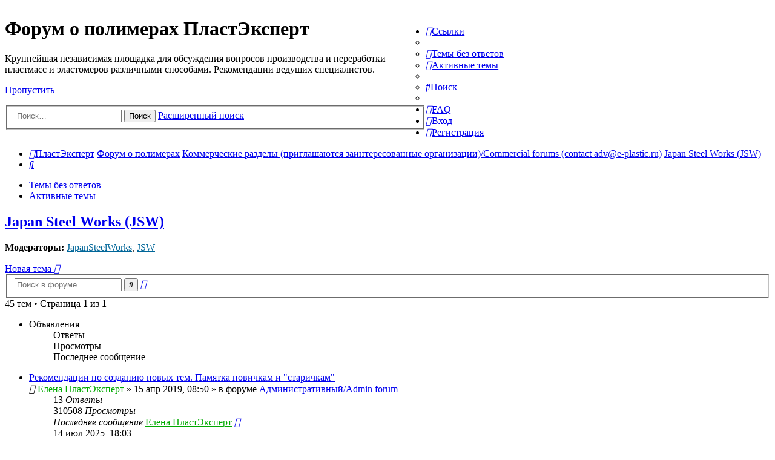

--- FILE ---
content_type: text/html; charset=UTF-8
request_url: https://forum.e-plastic.ru/japan-steel-works-jsw-f70/?sid=c59c2fbd18ad855cf6e8ae2f3e098503
body_size: 18119
content:
<!DOCTYPE html>
<html dir="ltr" lang="ru">
<head>
<meta charset="utf-8" />
<meta http-equiv="X-UA-Compatible" content="IE=edge">
<meta name="viewport" content="width=device-width, initial-scale=1" />


<title>Japan Steel Works (JSW) - Форум о полимерах ПластЭксперт</title>

	<link rel="alternate" type="application/atom+xml" title="Канал - Форум о полимерах ПластЭксперт" href="/app.php/feed?sid=2cb89406ef37ac7c0ca21844e6c2fac7">			<link rel="alternate" type="application/atom+xml" title="Канал - Новые темы" href="/app.php/feed/topics?sid=2cb89406ef37ac7c0ca21844e6c2fac7">		<link rel="alternate" type="application/atom+xml" title="Канал - Форум - Japan Steel Works (JSW)" href="/app.php/feed/forum/70?sid=2cb89406ef37ac7c0ca21844e6c2fac7">		
	<link rel="canonical" href="https://forum.e-plastic.ru/japan-steel-works-jsw-f70/">

<!--
	phpBB style name: Allan Style - SUBSILVER
	Based on style:   prosilver (this is the default phpBB3 style)
	Based on style:   subsilver2 (this is the default phpBB3 style)
	Original author:  Tom Beddard ( http://www.subBlue.com/ )
	Modified by:  Allan ( http://x-tk.ru/ )
-->

<link href="./../assets/css/font-awesome.min.css?assets_version=369" rel="stylesheet">
<link href="./../styles/AllanStyle-SUBSILVER/theme/stylesheet.css?assets_version=369" rel="stylesheet">
<link href="./../styles/AllanStyle-SUBSILVER/theme/ru/stylesheet.css?assets_version=369" rel="stylesheet">

<link href="./../styles/AllanStyle-SUBSILVER/theme/slick.css?assets_version=369" rel="stylesheet">


<!--[if lte IE 9]>
	<link href="./../styles/AllanStyle-SUBSILVER/theme/tweaks.css?assets_version=369" rel="stylesheet">
<![endif]-->


<link href="./../ext/bb3mobi/exlinks/styles/all/theme/extlinks.css?assets_version=369" rel="stylesheet" media="screen" />
<link href="./../ext/gfksx/ThanksForPosts/styles/prosilver/theme/thanks.css?assets_version=369" rel="stylesheet" media="screen" />
<link href="./../ext/plast/cosmetic/styles/all/theme/cosmetic.css?assets_version=369" rel="stylesheet" media="screen" />
<link href="./../ext/plast/counterbox/styles/all/theme/counterbox.css?assets_version=369" rel="stylesheet" media="screen" />


<link rel="shortcut icon" href="/favicon.ico" />

</head>
<body id="phpbb" class="nojs notouch section-viewforum/japan-steel-works-jsw-f70/ ltr ">
<!-- new year -->
<!--<br>
<br>
<br>
<br>
<div class="b-page_newyear">
  <div class="b-page__content">

  <i class="b-head-decor">
  <i class="b-head-decor__inner b-head-decor__inner_n1">
  <div class="b-ball b-ball_n1 b-ball_bounce"><div class="b-ball__right"></div><div class="b-ball__i"></div></div>
  <div class="b-ball b-ball_n2 b-ball_bounce"><div class="b-ball__right"></div><div class="b-ball__i"></div></div>
  <div class="b-ball b-ball_n3 b-ball_bounce"><div class="b-ball__right"></div><div class="b-ball__i"></div></div>
  <div class="b-ball b-ball_n4 b-ball_bounce"><div class="b-ball__right"></div><div class="b-ball__i"></div></div>
  <div class="b-ball b-ball_n5 b-ball_bounce"><div class="b-ball__right"></div><div class="b-ball__i"></div></div>
  <div class="b-ball b-ball_n6 b-ball_bounce"><div class="b-ball__right"></div><div class="b-ball__i"></div></div>
  <div class="b-ball b-ball_n7 b-ball_bounce"><div class="b-ball__right"></div><div class="b-ball__i"></div></div>
   
  <div class="b-ball b-ball_n8 b-ball_bounce"><div class="b-ball__right"></div><div class="b-ball__i"></div></div>
  <div class="b-ball b-ball_n9 b-ball_bounce"><div class="b-ball__right"></div><div class="b-ball__i"></div></div>
  <div class="b-ball b-ball_i1"><div class="b-ball__right"></div><div class="b-ball__i"></div></div>
  <div class="b-ball b-ball_i2"><div class="b-ball__right"></div><div class="b-ball__i"></div></div>
  <div class="b-ball b-ball_i3"><div class="b-ball__right"></div><div class="b-ball__i"></div></div>
  <div class="b-ball b-ball_i4"><div class="b-ball__right"></div><div class="b-ball__i"></div></div>
  <div class="b-ball b-ball_i5"><div class="b-ball__right"></div><div class="b-ball__i"></div></div>
  <div class="b-ball b-ball_i6"><div class="b-ball__right"></div><div class="b-ball__i"></div></div>
  </i>
   
  <i class="b-head-decor__inner b-head-decor__inner_n2">
  <div class="b-ball b-ball_n1 b-ball_bounce"><div class="b-ball__right"></div><div class="b-ball__i"></div></div>
  <div class="b-ball b-ball_n2 b-ball_bounce"><div class="b-ball__right"></div><div class="b-ball__i"></div></div>
  <div class="b-ball b-ball_n3 b-ball_bounce"><div class="b-ball__right"></div><div class="b-ball__i"></div></div>
  <div class="b-ball b-ball_n4 b-ball_bounce"><div class="b-ball__right"></div><div class="b-ball__i"></div></div>
  <div class="b-ball b-ball_n5 b-ball_bounce"><div class="b-ball__right"></div><div class="b-ball__i"></div></div>
  <div class="b-ball b-ball_n6 b-ball_bounce"><div class="b-ball__right"></div><div class="b-ball__i"></div></div>
  <div class="b-ball b-ball_n7 b-ball_bounce"><div class="b-ball__right"></div><div class="b-ball__i"></div></div>
  <div class="b-ball b-ball_n8 b-ball_bounce"><div class="b-ball__right"></div><div class="b-ball__i"></div></div>
   
  <div class="b-ball b-ball_n9 b-ball_bounce"><div class="b-ball__right"></div><div class="b-ball__i"></div></div>
  <div class="b-ball b-ball_i1"><div class="b-ball__right"></div><div class="b-ball__i"></div></div>
  <div class="b-ball b-ball_i2"><div class="b-ball__right"></div><div class="b-ball__i"></div></div>
  <div class="b-ball b-ball_i3"><div class="b-ball__right"></div><div class="b-ball__i"></div></div>
  <div class="b-ball b-ball_i4"><div class="b-ball__right"></div><div class="b-ball__i"></div></div>
  <div class="b-ball b-ball_i5"><div class="b-ball__right"></div><div class="b-ball__i"></div></div>
  <div class="b-ball b-ball_i6"><div class="b-ball__right"></div><div class="b-ball__i"></div></div>
  </i>
  <i class="b-head-decor__inner b-head-decor__inner_n3">
   
  <div class="b-ball b-ball_n1 b-ball_bounce"><div class="b-ball__right"></div><div class="b-ball__i"></div></div>
  <div class="b-ball b-ball_n2 b-ball_bounce"><div class="b-ball__right"></div><div class="b-ball__i"></div></div>
  <div class="b-ball b-ball_n3 b-ball_bounce"><div class="b-ball__right"></div><div class="b-ball__i"></div></div>
  <div class="b-ball b-ball_n4 b-ball_bounce"><div class="b-ball__right"></div><div class="b-ball__i"></div></div>
  <div class="b-ball b-ball_n5 b-ball_bounce"><div class="b-ball__right"></div><div class="b-ball__i"></div></div>
  <div class="b-ball b-ball_n6 b-ball_bounce"><div class="b-ball__right"></div><div class="b-ball__i"></div></div>
  <div class="b-ball b-ball_n7 b-ball_bounce"><div class="b-ball__right"></div><div class="b-ball__i"></div></div>
  <div class="b-ball b-ball_n8 b-ball_bounce"><div class="b-ball__right"></div><div class="b-ball__i"></div></div>
  <div class="b-ball b-ball_n9 b-ball_bounce"><div class="b-ball__right"></div><div class="b-ball__i"></div></div>
   
  <div class="b-ball b-ball_i1"><div class="b-ball__right"></div><div class="b-ball__i"></div></div>
  <div class="b-ball b-ball_i2"><div class="b-ball__right"></div><div class="b-ball__i"></div></div>
  <div class="b-ball b-ball_i3"><div class="b-ball__right"></div><div class="b-ball__i"></div></div>
  <div class="b-ball b-ball_i4"><div class="b-ball__right"></div><div class="b-ball__i"></div></div>
  <div class="b-ball b-ball_i5"><div class="b-ball__right"></div><div class="b-ball__i"></div></div>
  <div class="b-ball b-ball_i6"><div class="b-ball__right"></div><div class="b-ball__i"></div></div>
  </i>
  <i class="b-head-decor__inner b-head-decor__inner_n4">
  <div class="b-ball b-ball_n1 b-ball_bounce"><div class="b-ball__right"></div><div class="b-ball__i"></div></div>
   
  <div class="b-ball b-ball_n2 b-ball_bounce"><div class="b-ball__right"></div><div class="b-ball__i"></div></div>
  <div class="b-ball b-ball_n3 b-ball_bounce"><div class="b-ball__right"></div><div class="b-ball__i"></div></div>
  <div class="b-ball b-ball_n4 b-ball_bounce"><div class="b-ball__right"></div><div class="b-ball__i"></div></div>
  <div class="b-ball b-ball_n5 b-ball_bounce"><div class="b-ball__right"></div><div class="b-ball__i"></div></div>
  <div class="b-ball b-ball_n6 b-ball_bounce"><div class="b-ball__right"></div><div class="b-ball__i"></div></div>
  <div class="b-ball b-ball_n7 b-ball_bounce"><div class="b-ball__right"></div><div class="b-ball__i"></div></div>
  <div class="b-ball b-ball_n8 b-ball_bounce"><div class="b-ball__right"></div><div class="b-ball__i"></div></div>
  <div class="b-ball b-ball_n9 b-ball_bounce"><div class="b-ball__right"></div><div class="b-ball__i"></div></div>
  <div class="b-ball b-ball_i1"><div class="b-ball__right"></div><div class="b-ball__i"></div></div>
   
  <div class="b-ball b-ball_i2"><div class="b-ball__right"></div><div class="b-ball__i"></div></div>
  <div class="b-ball b-ball_i3"><div class="b-ball__right"></div><div class="b-ball__i"></div></div>
  <div class="b-ball b-ball_i4"><div class="b-ball__right"></div><div class="b-ball__i"></div></div>
  <div class="b-ball b-ball_i5"><div class="b-ball__right"></div><div class="b-ball__i"></div></div>
  <div class="b-ball b-ball_i6"><div class="b-ball__right"></div><div class="b-ball__i"></div></div>
  </i>
  <i class="b-head-decor__inner b-head-decor__inner_n5">
  <div class="b-ball b-ball_n1 b-ball_bounce"><div class="b-ball__right"></div><div class="b-ball__i"></div></div>
  <div class="b-ball b-ball_n2 b-ball_bounce"><div class="b-ball__right"></div><div class="b-ball__i"></div></div>
   
  <div class="b-ball b-ball_n3 b-ball_bounce"><div class="b-ball__right"></div><div class="b-ball__i"></div></div>
  <div class="b-ball b-ball_n4 b-ball_bounce"><div class="b-ball__right"></div><div class="b-ball__i"></div></div>
  <div class="b-ball b-ball_n5 b-ball_bounce"><div class="b-ball__right"></div><div class="b-ball__i"></div></div>
  <div class="b-ball b-ball_n6 b-ball_bounce"><div class="b-ball__right"></div><div class="b-ball__i"></div></div>
  <div class="b-ball b-ball_n7 b-ball_bounce"><div class="b-ball__right"></div><div class="b-ball__i"></div></div>
  <div class="b-ball b-ball_n8 b-ball_bounce"><div class="b-ball__right"></div><div class="b-ball__i"></div></div>
  <div class="b-ball b-ball_n9 b-ball_bounce"><div class="b-ball__right"></div><div class="b-ball__i"></div></div>
  <div class="b-ball b-ball_i1"><div class="b-ball__right"></div><div class="b-ball__i"></div></div>
  <div class="b-ball b-ball_i2"><div class="b-ball__right"></div><div class="b-ball__i"></div></div>
   
  <div class="b-ball b-ball_i3"><div class="b-ball__right"></div><div class="b-ball__i"></div></div>
  <div class="b-ball b-ball_i4"><div class="b-ball__right"></div><div class="b-ball__i"></div></div>
  <div class="b-ball b-ball_i5"><div class="b-ball__right"></div><div class="b-ball__i"></div></div>
  <div class="b-ball b-ball_i6"><div class="b-ball__right"></div><div class="b-ball__i"></div></div>
  </i>
  <i class="b-head-decor__inner b-head-decor__inner_n6">
  <div class="b-ball b-ball_n1 b-ball_bounce"><div class="b-ball__right"></div><div class="b-ball__i"></div></div>
  <div class="b-ball b-ball_n2 b-ball_bounce"><div class="b-ball__right"></div><div class="b-ball__i"></div></div>
  <div class="b-ball b-ball_n3 b-ball_bounce"><div class="b-ball__right"></div><div class="b-ball__i"></div></div>
   
  <div class="b-ball b-ball_n4 b-ball_bounce"><div class="b-ball__right"></div><div class="b-ball__i"></div></div>
  <div class="b-ball b-ball_n5 b-ball_bounce"><div class="b-ball__right"></div><div class="b-ball__i"></div></div>
  <div class="b-ball b-ball_n6 b-ball_bounce"><div class="b-ball__right"></div><div class="b-ball__i"></div></div>
  <div class="b-ball b-ball_n7 b-ball_bounce"><div class="b-ball__right"></div><div class="b-ball__i"></div></div>
  <div class="b-ball b-ball_n8 b-ball_bounce"><div class="b-ball__right"></div><div class="b-ball__i"></div></div>
  <div class="b-ball b-ball_n9 b-ball_bounce"><div class="b-ball__right"></div><div class="b-ball__i"></div></div>
  <div class="b-ball b-ball_i1"><div class="b-ball__right"></div><div class="b-ball__i"></div></div>
  <div class="b-ball b-ball_i2"><div class="b-ball__right"></div><div class="b-ball__i"></div></div>
  <div class="b-ball b-ball_i3"><div class="b-ball__right"></div><div class="b-ball__i"></div></div>
   
  <div class="b-ball b-ball_i4"><div class="b-ball__right"></div><div class="b-ball__i"></div></div>
  <div class="b-ball b-ball_i5"><div class="b-ball__right"></div><div class="b-ball__i"></div></div>
  <div class="b-ball b-ball_i6"><div class="b-ball__right"></div><div class="b-ball__i"></div></div>
  </i>
  <i class="b-head-decor__inner b-head-decor__inner_n7">
  <div class="b-ball b-ball_n1 b-ball_bounce"><div class="b-ball__right"></div><div class="b-ball__i"></div></div>
  <div class="b-ball b-ball_n2 b-ball_bounce"><div class="b-ball__right"></div><div class="b-ball__i"></div></div>
  <div class="b-ball b-ball_n3 b-ball_bounce"><div class="b-ball__right"></div><div class="b-ball__i"></div></div>
  <div class="b-ball b-ball_n4 b-ball_bounce"><div class="b-ball__right"></div><div class="b-ball__i"></div></div>
   
  <div class="b-ball b-ball_n5 b-ball_bounce"><div class="b-ball__right"></div><div class="b-ball__i"></div></div>
  <div class="b-ball b-ball_n6 b-ball_bounce"><div class="b-ball__right"></div><div class="b-ball__i"></div></div>
  <div class="b-ball b-ball_n7 b-ball_bounce"><div class="b-ball__right"></div><div class="b-ball__i"></div></div>
  <div class="b-ball b-ball_n8 b-ball_bounce"><div class="b-ball__right"></div><div class="b-ball__i"></div></div>
  <div class="b-ball b-ball_n9 b-ball_bounce"><div class="b-ball__right"></div><div class="b-ball__i"></div></div>
  <div class="b-ball b-ball_i1"><div class="b-ball__right"></div><div class="b-ball__i"></div></div>
  <div class="b-ball b-ball_i2"><div class="b-ball__right"></div><div class="b-ball__i"></div></div>
  <div class="b-ball b-ball_i3"><div class="b-ball__right"></div><div class="b-ball__i"></div></div>
  <div class="b-ball b-ball_i4"><div class="b-ball__right"></div><div class="b-ball__i"></div></div>
   
  <div class="b-ball b-ball_i5"><div class="b-ball__right"></div><div class="b-ball__i"></div></div>
  <div class="b-ball b-ball_i6"><div class="b-ball__right"></div><div class="b-ball__i"></div></div>
  </i>
  </i>
   
</div>
</div>-->
<!-- new year end -->
<div id="bbl_forum_r_1" class="bbl" style="text-align:center; background-color:#1A468D">
</div><ul class="counter-box">
	<!--noindex--><!--googleoff: index-->
	<script>
		(function(i,s,o,g,r,a,m){i['GoogleAnalyticsObject']=r;i[r]=i[r]||function(){
				(i[r].q=i[r].q||[]).push(arguments)},i[r].l=1*new Date();a=s.createElement(o),
			m=s.getElementsByTagName(o)[0];a.async=1;a.src=g;m.parentNode.insertBefore(a,m)
		})(window,document,'script','//www.google-analytics.com/analytics.js','ga');

		ga('create', 'UA-46811372-1', 'auto');
		ga('send', 'pageview');

	</script>
	<!--googleon: index--><!--/noindex-->
	<!--noindex--><!--googleoff: index-->
	<!-- Rating@Mail.ru counter -->
	<script type="text/javascript">
		var _tmr = _tmr || [];
		_tmr.push({id: "1153621", type: "pageView", start: (new Date()).getTime()});
		(function (d, w, id) {
			if (d.getElementById(id)) return;
			var ts = d.createElement("script"); ts.type = "text/javascript"; ts.async = true; ts.id = id;
			ts.src = (d.location.protocol == "https:" ? "https:" : "http:") + "//top-fwz1.mail.ru/js/code.js";
			var f = function () {var s = d.getElementsByTagName("script")[0]; s.parentNode.insertBefore(ts, s);};
			if (w.opera == "[object Opera]") { d.addEventListener("DOMContentLoaded", f, false); } else { f(); }
		})(document, window, "topmailru-code");
	</script><noscript><div style="position:absolute;left:-10000px;">
		<img src="//top-fwz1.mail.ru/counter?id=1153621;js=na" style="border:0;" height="1" width="1" alt="Рейтинг@Mail.ru" />
	</div></noscript>
	<!-- //Rating@Mail.ru counter -->
	<!--googleon: index--><!--/noindex-->
	
	<!-- Global site tag (gtag.js) - Google Analytics -->
	<script async src="https://www.googletagmanager.com/gtag/js?id=UA-127950243-1"></script>
	<script>
	  window.dataLayer = window.dataLayer || [];
	  function gtag(){dataLayer.push(arguments);}
	  gtag('js', new Date());

	  gtag('config', 'UA-127950243-1');
	</script>
</ul>
<div id="header-subsilver">
	<a id="top" class="anchor" accesskey="t"></a>
	<div class="headerbar" role="banner">
				<div class="inner">

			<div id="site-description" style="width:55%; float:left">
				<a id="logo" class="logo" href="http://e-plastic.ru" title="ПластЭксперт"><span class="imageset site_logo"></span></a>
				<h1>Форум о полимерах ПластЭксперт</h1>
				<p>Крупнейшая независимая площадка для обсуждения вопросов производства и переработки пластмасс и эластомеров различными способами. Рекомендации ведущих специалистов.</p>
				<p class="skiplink"><a href="#start_here">Пропустить</a></p>
								<div id="search-box" class="search-box search-header" role="search">
					<form action="./../search.php?sid=2cb89406ef37ac7c0ca21844e6c2fac7" method="get" id="search">
						<fieldset>
							<input name="keywords" id="keywords" type="search" maxlength="128" title="Ключевые слова" class="inputbox search tiny" size="20" value="" placeholder="Поиск…" />
							<button class="button icon-button search-icon" type="submit" title="Поиск">Поиск</button>
							<a href="./../search.php?sid=2cb89406ef37ac7c0ca21844e6c2fac7" class="button icon-button search-adv-icon" title="Расширенный поиск">Расширенный поиск</a>
							<input type="hidden" name="sid" value="2cb89406ef37ac7c0ca21844e6c2fac7" />

						</fieldset>
					</form>
				</div>
							</div>

			<div style="margin-left: 59%;">
	<div id="bbl_forum_a_1" class="bbl"></div>
	<br/>
	<div id="bbl_forum_a_2" class="bbl"></div>
</div>
		</div>
			</div>



</div>

<div id="wrap" class="wrap">
	<div id="page-header">
				<div class="navbar-top" role="navigation">
	<div class="inner">

	<ul id="nav-main" class="nav-main linklist" role="menubar">

		<li id="quick-links" class="quick-links dropdown-container responsive-menu" data-skip-responsive="true">
			<a href="#" class="dropdown-trigger">
				<i class="icon fa-bars fa-fw" aria-hidden="true"></i><span>Ссылки</span>
			</a>
			<div class="dropdown">
				<div class="pointer"><div class="pointer-inner"></div></div>
				<ul class="dropdown-contents" role="menu">
					
											<li class="separator"></li>
																									<li>
								<a href="./../search.php?search_id=unanswered&amp;sid=2cb89406ef37ac7c0ca21844e6c2fac7" role="menuitem">
									<i class="icon fa-file-o fa-fw icon-gray" aria-hidden="true"></i><span>Темы без ответов</span>
								</a>
							</li>
							<li>
								<a href="./../search.php?search_id=active_topics&amp;sid=2cb89406ef37ac7c0ca21844e6c2fac7" role="menuitem">
									<i class="icon fa-file-o fa-fw icon-blue" aria-hidden="true"></i><span>Активные темы</span>
								</a>
							</li>
							<li class="separator"></li>
							<li>
								<a href="./../search.php?sid=2cb89406ef37ac7c0ca21844e6c2fac7" role="menuitem">
									<i class="icon fa-search fa-fw" aria-hidden="true"></i><span>Поиск</span>
								</a>
							</li>
					
										<li class="separator"></li>

									</ul>
			</div>
		</li>

				<li data-skip-responsive="true">
			<a href="/app.php/help/faq?sid=2cb89406ef37ac7c0ca21844e6c2fac7" rel="help" title="Часто задаваемые вопросы" role="menuitem">
				<i class="icon fa-question-circle fa-fw" aria-hidden="true"></i><span>FAQ</span>
			</a>
		</li>
						
			<li class="rightside"  data-skip-responsive="true">
			<a href="./../ucp.php?mode=login&amp;redirect=viewforum.php%2Fjapan-steel-works-jsw-f70%2F%3Ff%3D70&amp;sid=2cb89406ef37ac7c0ca21844e6c2fac7" title="Вход" accesskey="x" role="menuitem">
				<i class="icon fa-power-off fa-fw" aria-hidden="true"></i><span>Вход</span>
			</a>
		</li>
					<li class="rightside" data-skip-responsive="true">
				<a href="./../ucp.php?mode=register&amp;sid=2cb89406ef37ac7c0ca21844e6c2fac7" role="menuitem">
					<i class="icon fa-pencil-square-o  fa-fw" aria-hidden="true"></i><span>Регистрация</span>
				</a>
			</li>
						</ul>

	</div>
</div>

<div class="navbar" role="navigation">
	<div class="inner">

	<ul id="nav-breadcrumbs" class="nav-breadcrumbs linklist navlinks" role="menubar">
						<li class="breadcrumbs">
							<span class="crumb"  itemtype="http://data-vocabulary.org/Breadcrumb" itemscope=""><a href="http://e-plastic.ru" itemprop="url" data-navbar-reference="home"><i class="icon fa-home fa-fw" aria-hidden="true"></i><span itemprop="title">ПластЭксперт</span></a></span>
										<span class="crumb"  itemtype="http://data-vocabulary.org/Breadcrumb" itemscope=""><a href="./../index.php?sid=2cb89406ef37ac7c0ca21844e6c2fac7" itemprop="url" accesskey="h" data-navbar-reference="index"><span itemprop="title">Форум о полимерах</span></a></span>

											<span class="crumb"  itemtype="http://data-vocabulary.org/Breadcrumb" itemscope="" data-forum-id="37"><a href="./../commercial-forums-contact-advate-plastic-ru-f37/?sid=2cb89406ef37ac7c0ca21844e6c2fac7" itemprop="url"><span itemprop="title">Коммерческие разделы (приглашаются заинтересованные организации)/Commercial forums (contact adv@e-plastic.ru)</span></a></span>
															<span class="crumb"  itemtype="http://data-vocabulary.org/Breadcrumb" itemscope="" data-forum-id="70"><a href="./../japan-steel-works-jsw-f70/?sid=2cb89406ef37ac7c0ca21844e6c2fac7" itemprop="url"><span itemprop="title">Japan Steel Works (JSW)</span></a></span>
												</li>
		
					<li class="rightside responsive-search">
				<a href="./../search.php?sid=2cb89406ef37ac7c0ca21844e6c2fac7" title="Параметры расширенного поиска" role="menuitem">
					<i class="icon fa-search fa-fw" aria-hidden="true"></i><span class="sr-only">Поиск</span>
				</a>
			</li>
			</ul>

	</div>
</div>

<div class="navbar-top-link">
	<div class="inner">
		<ul>
			<li class="navbar-top-link-left"><a href="./../search.php?search_id=unanswered&amp;sid=2cb89406ef37ac7c0ca21844e6c2fac7">Темы без ответов</a></li>
			<li class="navbar-top-link-left"><a href="./../search.php?search_id=active_topics&amp;sid=2cb89406ef37ac7c0ca21844e6c2fac7">Активные темы</a></li>

											</ul>
	</div>
</div>
	</div>

	
	<a id="start_here" class="anchor"></a>
	<div id="page-body" class="page-body" role="main">
		
		<h2 class="forum-title"><a href="./../japan-steel-works-jsw-f70/?sid=2cb89406ef37ac7c0ca21844e6c2fac7">Japan Steel Works (JSW)</a></h2>
<div>
	<!-- NOTE: remove the style="display: none" when you want to have the forum description on the forum body -->
	<div class="viduv" style="display: none !important;">- Japan Steel Works (JSW) - Japan Steel Works (JSW) - Лидер продаж в России/СНГ термопластавтоматов из Японии и Европы в 2020г<br>
- Leader of Full-Electric IMM in Russia\CIS<br>
<img src="https://www.e-plastic.ru/upload/UserFiles/Image/banners_forum/logo_jsw.jpg" class="postimage" alt="Изображение"><br /></div>	<p><strong>Модераторы:</strong> <a href="./../memberlist.php?mode=viewprofile&amp;u=19892&amp;sid=2cb89406ef37ac7c0ca21844e6c2fac7" style="color: #006699;" class="username-coloured">JapanSteelWorks</a>, <a href="./../memberlist.php?mode=viewprofile&amp;u=16009&amp;sid=2cb89406ef37ac7c0ca21844e6c2fac7" style="color: #006699;" class="username-coloured">JSW</a></p></div>



	<div class="action-bar bar-top">

				
		<a href="./../posting.php?mode=post&amp;f=70&amp;sid=2cb89406ef37ac7c0ca21844e6c2fac7" class="button" title="Новая тема">
							<span>Новая тема</span> <i class="icon fa-pencil fa-fw" aria-hidden="true"></i>
					</a>
				
			<div class="search-box" role="search">
			<form method="get" id="forum-search" action="./../search.php?sid=2cb89406ef37ac7c0ca21844e6c2fac7">
			<fieldset>
				<input class="inputbox search tiny" type="search" name="keywords" id="search_keywords" size="20" placeholder="Поиск в форуме…" />
				<button class="button button-search" type="submit" title="Поиск">
					<i class="icon fa-search fa-fw" aria-hidden="true"></i><span class="sr-only">Поиск</span>
				</button>
				<a href="./../search.php?sid=2cb89406ef37ac7c0ca21844e6c2fac7" class="button button-search-end" title="Расширенный поиск">
					<i class="icon fa-cog fa-fw" aria-hidden="true"></i><span class="sr-only">Расширенный поиск</span>
				</a>
				<input type="hidden" name="fid[0]" value="70" />
<input type="hidden" name="sid" value="2cb89406ef37ac7c0ca21844e6c2fac7" />

			</fieldset>
			</form>
		</div>
	
	<div class="pagination">
				45 тем
					&bull; Страница <strong>1</strong> из <strong>1</strong>
			</div>

	</div>




	
			<div class="forumbg announcement">
		<div class="inner">
		<ul class="topiclist">
			<li class="header">
				<dl class="row-item">
					<dt><div class="list-inner">Объявления</div></dt>
					<dd class="posts">Ответы</dd>
					<dd class="views">Просмотры</dd>
					<dd class="lastpost"><span>Последнее сообщение</span></dd>
				</dl>
			</li>
		</ul>
		<ul class="topiclist topics">
	
				<li class="row bg1 global-announce">
						<dl class="row-item global_read">
				<dt title="Нет непрочитанных сообщений">
										<div class="list-inner">
																		<a href="./../admin-forum-f8/-t27984.html?sid=2cb89406ef37ac7c0ca21844e6c2fac7" class="topictitle">Рекомендации по созданию новых тем. Памятка новичкам и &quot;старичкам&quot;</a>
																								<br />
						
												<div class="responsive-show" style="display: none;">
							Последнее сообщение  <a href="./../memberlist.php?mode=viewprofile&amp;u=9877&amp;sid=2cb89406ef37ac7c0ca21844e6c2fac7" style="color: #00AA00;" class="username-coloured">Елена ПластЭксперт</a> &laquo; <a href="./../admin-forum-f8/-t27984.html?sid=2cb89406ef37ac7c0ca21844e6c2fac7#p230156" title="Перейти к последнему сообщению">14 июл 2025, 18:03</a>
							<br />Добавлено в форуме <a href="./../admin-forum-f8/?sid=2cb89406ef37ac7c0ca21844e6c2fac7">Административный/Admin forum</a>						</div>
														<span class="responsive-show" style="display: none;">Ответы: <strong>13</strong></span>
													
						<div class="topic-poster responsive-hide">
														<i class="icon fa-paperclip fa-fw" aria-hidden="true"></i>							 <a href="./../memberlist.php?mode=viewprofile&amp;u=9877&amp;sid=2cb89406ef37ac7c0ca21844e6c2fac7" style="color: #00AA00;" class="username-coloured">Елена ПластЭксперт</a> &raquo; 15 апр 2019, 08:50
							 &raquo; в форуме <a href="./../admin-forum-f8/?sid=2cb89406ef37ac7c0ca21844e6c2fac7">Административный/Admin forum</a>						</div>

						
												</div>
				</dt>
				<dd class="posts">13 <dfn>Ответы</dfn></dd>
				<dd class="views">310508 <dfn>Просмотры</dfn></dd>
				<dd class="lastpost">
					<span><dfn>Последнее сообщение </dfn> <a href="./../memberlist.php?mode=viewprofile&amp;u=9877&amp;sid=2cb89406ef37ac7c0ca21844e6c2fac7" style="color: #00AA00;" class="username-coloured">Елена ПластЭксперт</a>
													<a href="./../admin-forum-f8/-t27984.html?sid=2cb89406ef37ac7c0ca21844e6c2fac7#p230156" title="Перейти к последнему сообщению">
								<i class="icon fa-external-link-square fa-fw icon-lightgray icon-md" aria-hidden="true"></i><span class="sr-only"></span>
							</a>
												<br />14 июл 2025, 18:03
					</span>
				</dd>
			</dl>
					</li>
		
	

	
	
				<li class="row bg2 global-announce">
						<dl class="row-item global_read">
				<dt title="Нет непрочитанных сообщений">
										<div class="list-inner">
																		<a href="./../admin-forum-f8/-t27983.html?sid=2cb89406ef37ac7c0ca21844e6c2fac7" class="topictitle">Правила форума ПластЭксперт. Читать всем!</a>
																								<br />
						
												<div class="responsive-show" style="display: none;">
							Последнее сообщение  <a href="./../memberlist.php?mode=viewprofile&amp;u=9877&amp;sid=2cb89406ef37ac7c0ca21844e6c2fac7" style="color: #00AA00;" class="username-coloured">Елена ПластЭксперт</a> &laquo; <a href="./../admin-forum-f8/-t27983.html?sid=2cb89406ef37ac7c0ca21844e6c2fac7#p197961" title="Перейти к последнему сообщению">11 фев 2021, 21:32</a>
							<br />Добавлено в форуме <a href="./../admin-forum-f8/?sid=2cb89406ef37ac7c0ca21844e6c2fac7">Административный/Admin forum</a>						</div>
														<span class="responsive-show" style="display: none;">Ответы: <strong>1</strong></span>
													
						<div class="topic-poster responsive-hide">
														<i class="icon fa-paperclip fa-fw" aria-hidden="true"></i>							 <a href="./../memberlist.php?mode=viewprofile&amp;u=9877&amp;sid=2cb89406ef37ac7c0ca21844e6c2fac7" style="color: #00AA00;" class="username-coloured">Елена ПластЭксперт</a> &raquo; 15 апр 2019, 08:45
							 &raquo; в форуме <a href="./../admin-forum-f8/?sid=2cb89406ef37ac7c0ca21844e6c2fac7">Административный/Admin forum</a>						</div>

						
												</div>
				</dt>
				<dd class="posts">1 <dfn>Ответы</dfn></dd>
				<dd class="views">239418 <dfn>Просмотры</dfn></dd>
				<dd class="lastpost">
					<span><dfn>Последнее сообщение </dfn> <a href="./../memberlist.php?mode=viewprofile&amp;u=9877&amp;sid=2cb89406ef37ac7c0ca21844e6c2fac7" style="color: #00AA00;" class="username-coloured">Елена ПластЭксперт</a>
													<a href="./../admin-forum-f8/-t27983.html?sid=2cb89406ef37ac7c0ca21844e6c2fac7#p197961" title="Перейти к последнему сообщению">
								<i class="icon fa-external-link-square fa-fw icon-lightgray icon-md" aria-hidden="true"></i><span class="sr-only"></span>
							</a>
												<br />11 фев 2021, 21:32
					</span>
				</dd>
			</dl>
					</li>
		
	

			</ul>
		</div>
	</div>
	
			<div class="forumbg">
		<div class="inner">
		<ul class="topiclist">
			<li class="header">
				<dl class="row-item">
					<dt><div class="list-inner">Темы</div></dt>
					<dd class="posts">Ответы</dd>
					<dd class="views">Просмотры</dd>
					<dd class="lastpost"><span>Последнее сообщение</span></dd>
				</dl>
			</li>
		</ul>
		<ul class="topiclist topics">
	
				<li class="row bg1 sticky">
						<dl class="row-item sticky_read">
				<dt title="Нет непрочитанных сообщений">
										<div class="list-inner">
																		<a href="./../japan-steel-works-jsw-f70/japan-steel-works-t22265.html?sid=2cb89406ef37ac7c0ca21844e6c2fac7" class="topictitle">О Компании Japan Steel Works</a>
																								<br />
						
												<div class="responsive-show" style="display: none;">
							Последнее сообщение  <a href="./../memberlist.php?mode=viewprofile&amp;u=19892&amp;sid=2cb89406ef37ac7c0ca21844e6c2fac7" style="color: #006699;" class="username-coloured">JapanSteelWorks</a> &laquo; <a href="./../japan-steel-works-jsw-f70/japan-steel-works-t22265.html?sid=2cb89406ef37ac7c0ca21844e6c2fac7#p132135" title="Перейти к последнему сообщению">18 июл 2016, 12:53</a>
													</div>
													
						<div class="topic-poster responsive-hide">
														<i class="icon fa-paperclip fa-fw" aria-hidden="true"></i>							 <a href="./../memberlist.php?mode=viewprofile&amp;u=19892&amp;sid=2cb89406ef37ac7c0ca21844e6c2fac7" style="color: #006699;" class="username-coloured">JapanSteelWorks</a> &raquo; 18 июл 2016, 12:53
													</div>

						
												</div>
				</dt>
				<dd class="posts">0 <dfn>Ответы</dfn></dd>
				<dd class="views">28853 <dfn>Просмотры</dfn></dd>
				<dd class="lastpost">
					<span><dfn>Последнее сообщение </dfn> <a href="./../memberlist.php?mode=viewprofile&amp;u=19892&amp;sid=2cb89406ef37ac7c0ca21844e6c2fac7" style="color: #006699;" class="username-coloured">JapanSteelWorks</a>
													<a href="./../japan-steel-works-jsw-f70/japan-steel-works-t22265.html?sid=2cb89406ef37ac7c0ca21844e6c2fac7#p132135" title="Перейти к последнему сообщению">
								<i class="icon fa-external-link-square fa-fw icon-lightgray icon-md" aria-hidden="true"></i><span class="sr-only"></span>
							</a>
												<br />18 июл 2016, 12:53
					</span>
				</dd>
			</dl>
					</li>
		
	

	
	
				<li class="row bg2">
						<dl class="row-item topic_read">
				<dt title="Нет непрочитанных сообщений">
										<div class="list-inner">
																		<a href="./../japan-steel-works-jsw-f70/-t32538.html?sid=2cb89406ef37ac7c0ca21844e6c2fac7" class="topictitle">Компания «Японские Литьевые Машины» расширяется</a>
																								<br />
						
												<div class="responsive-show" style="display: none;">
							Последнее сообщение  <a href="./../memberlist.php?mode=viewprofile&amp;u=16009&amp;sid=2cb89406ef37ac7c0ca21844e6c2fac7" style="color: #006699;" class="username-coloured">JSW</a> &laquo; <a href="./../japan-steel-works-jsw-f70/-t32538.html?sid=2cb89406ef37ac7c0ca21844e6c2fac7#p216711" title="Перейти к последнему сообщению">21 июн 2023, 16:01</a>
													</div>
													
						<div class="topic-poster responsive-hide">
																					 <a href="./../memberlist.php?mode=viewprofile&amp;u=16009&amp;sid=2cb89406ef37ac7c0ca21844e6c2fac7" style="color: #006699;" class="username-coloured">JSW</a> &raquo; 21 июн 2023, 16:01
													</div>

						
												</div>
				</dt>
				<dd class="posts">0 <dfn>Ответы</dfn></dd>
				<dd class="views">16572 <dfn>Просмотры</dfn></dd>
				<dd class="lastpost">
					<span><dfn>Последнее сообщение </dfn> <a href="./../memberlist.php?mode=viewprofile&amp;u=16009&amp;sid=2cb89406ef37ac7c0ca21844e6c2fac7" style="color: #006699;" class="username-coloured">JSW</a>
													<a href="./../japan-steel-works-jsw-f70/-t32538.html?sid=2cb89406ef37ac7c0ca21844e6c2fac7#p216711" title="Перейти к последнему сообщению">
								<i class="icon fa-external-link-square fa-fw icon-lightgray icon-md" aria-hidden="true"></i><span class="sr-only"></span>
							</a>
												<br />21 июн 2023, 16:01
					</span>
				</dd>
			</dl>
					</li>
		
	

	
	
				<li class="row bg1">
						<dl class="row-item topic_read">
				<dt title="Нет непрочитанных сообщений">
										<div class="list-inner">
																		<a href="./../japan-steel-works-jsw-f70/jsw-2023-t32500.html?sid=2cb89406ef37ac7c0ca21844e6c2fac7" class="topictitle">JSW на выставке «Росупак-2023»</a>
																								<br />
						
												<div class="responsive-show" style="display: none;">
							Последнее сообщение  <a href="./../memberlist.php?mode=viewprofile&amp;u=16009&amp;sid=2cb89406ef37ac7c0ca21844e6c2fac7" style="color: #006699;" class="username-coloured">JSW</a> &laquo; <a href="./../japan-steel-works-jsw-f70/jsw-2023-t32500.html?sid=2cb89406ef37ac7c0ca21844e6c2fac7#p216412" title="Перейти к последнему сообщению">30 май 2023, 17:33</a>
													</div>
													
						<div class="topic-poster responsive-hide">
																					 <a href="./../memberlist.php?mode=viewprofile&amp;u=16009&amp;sid=2cb89406ef37ac7c0ca21844e6c2fac7" style="color: #006699;" class="username-coloured">JSW</a> &raquo; 30 май 2023, 17:33
													</div>

						
												</div>
				</dt>
				<dd class="posts">0 <dfn>Ответы</dfn></dd>
				<dd class="views">4628 <dfn>Просмотры</dfn></dd>
				<dd class="lastpost">
					<span><dfn>Последнее сообщение </dfn> <a href="./../memberlist.php?mode=viewprofile&amp;u=16009&amp;sid=2cb89406ef37ac7c0ca21844e6c2fac7" style="color: #006699;" class="username-coloured">JSW</a>
													<a href="./../japan-steel-works-jsw-f70/jsw-2023-t32500.html?sid=2cb89406ef37ac7c0ca21844e6c2fac7#p216412" title="Перейти к последнему сообщению">
								<i class="icon fa-external-link-square fa-fw icon-lightgray icon-md" aria-hidden="true"></i><span class="sr-only"></span>
							</a>
												<br />30 май 2023, 17:33
					</span>
				</dd>
			</dl>
					</li>
		
	

	
	
				<li class="row bg2">
						<dl class="row-item topic_read">
				<dt title="Нет непрочитанных сообщений">
										<div class="list-inner">
																		<a href="./../japan-steel-works-jsw-f70/iptf-2-0-t32397.html?sid=2cb89406ef37ac7c0ca21844e6c2fac7" class="topictitle">Участие в конференциях IPTF и Пластик 2.0 Электротех</a>
																								<br />
						
												<div class="responsive-show" style="display: none;">
							Последнее сообщение  <a href="./../memberlist.php?mode=viewprofile&amp;u=16009&amp;sid=2cb89406ef37ac7c0ca21844e6c2fac7" style="color: #006699;" class="username-coloured">JSW</a> &laquo; <a href="./../japan-steel-works-jsw-f70/iptf-2-0-t32397.html?sid=2cb89406ef37ac7c0ca21844e6c2fac7#p215538" title="Перейти к последнему сообщению">11 апр 2023, 16:44</a>
													</div>
													
						<div class="topic-poster responsive-hide">
																					 <a href="./../memberlist.php?mode=viewprofile&amp;u=16009&amp;sid=2cb89406ef37ac7c0ca21844e6c2fac7" style="color: #006699;" class="username-coloured">JSW</a> &raquo; 11 апр 2023, 16:44
													</div>

						
												</div>
				</dt>
				<dd class="posts">0 <dfn>Ответы</dfn></dd>
				<dd class="views">4714 <dfn>Просмотры</dfn></dd>
				<dd class="lastpost">
					<span><dfn>Последнее сообщение </dfn> <a href="./../memberlist.php?mode=viewprofile&amp;u=16009&amp;sid=2cb89406ef37ac7c0ca21844e6c2fac7" style="color: #006699;" class="username-coloured">JSW</a>
													<a href="./../japan-steel-works-jsw-f70/iptf-2-0-t32397.html?sid=2cb89406ef37ac7c0ca21844e6c2fac7#p215538" title="Перейти к последнему сообщению">
								<i class="icon fa-external-link-square fa-fw icon-lightgray icon-md" aria-hidden="true"></i><span class="sr-only"></span>
							</a>
												<br />11 апр 2023, 16:44
					</span>
				</dd>
			</dl>
					</li>
		
	

	
	
				<li class="row bg1">
						<dl class="row-item topic_read">
				<dt title="Нет непрочитанных сообщений">
										<div class="list-inner">
																		<a href="./../japan-steel-works-jsw-f70/2023-t32273.html?sid=2cb89406ef37ac7c0ca21844e6c2fac7" class="topictitle">Видео участия в выставке Ру-Пластика 2023</a>
																								<br />
						
												<div class="responsive-show" style="display: none;">
							Последнее сообщение  <a href="./../memberlist.php?mode=viewprofile&amp;u=16009&amp;sid=2cb89406ef37ac7c0ca21844e6c2fac7" style="color: #006699;" class="username-coloured">JSW</a> &laquo; <a href="./../japan-steel-works-jsw-f70/2023-t32273.html?sid=2cb89406ef37ac7c0ca21844e6c2fac7#p214340" title="Перейти к последнему сообщению">01 мар 2023, 12:04</a>
													</div>
													
						<div class="topic-poster responsive-hide">
																					 <a href="./../memberlist.php?mode=viewprofile&amp;u=16009&amp;sid=2cb89406ef37ac7c0ca21844e6c2fac7" style="color: #006699;" class="username-coloured">JSW</a> &raquo; 01 мар 2023, 12:04
													</div>

						
												</div>
				</dt>
				<dd class="posts">0 <dfn>Ответы</dfn></dd>
				<dd class="views">3988 <dfn>Просмотры</dfn></dd>
				<dd class="lastpost">
					<span><dfn>Последнее сообщение </dfn> <a href="./../memberlist.php?mode=viewprofile&amp;u=16009&amp;sid=2cb89406ef37ac7c0ca21844e6c2fac7" style="color: #006699;" class="username-coloured">JSW</a>
													<a href="./../japan-steel-works-jsw-f70/2023-t32273.html?sid=2cb89406ef37ac7c0ca21844e6c2fac7#p214340" title="Перейти к последнему сообщению">
								<i class="icon fa-external-link-square fa-fw icon-lightgray icon-md" aria-hidden="true"></i><span class="sr-only"></span>
							</a>
												<br />01 мар 2023, 12:04
					</span>
				</dd>
			</dl>
					</li>
		
	

	
	
				<li class="row bg2">
						<dl class="row-item topic_read">
				<dt title="Нет непрочитанных сообщений">
										<div class="list-inner">
																		<a href="./../japan-steel-works-jsw-f70/jsw-2023-t32096.html?sid=2cb89406ef37ac7c0ca21844e6c2fac7" class="topictitle">ТПА JSW в работе на выставке «Ру-Пластика» в конце января 2023</a>
																								<br />
						
												<div class="responsive-show" style="display: none;">
							Последнее сообщение  <a href="./../memberlist.php?mode=viewprofile&amp;u=16009&amp;sid=2cb89406ef37ac7c0ca21844e6c2fac7" style="color: #006699;" class="username-coloured">JSW</a> &laquo; <a href="./../japan-steel-works-jsw-f70/jsw-2023-t32096.html?sid=2cb89406ef37ac7c0ca21844e6c2fac7#p212917" title="Перейти к последнему сообщению">20 дек 2022, 10:55</a>
													</div>
													
						<div class="topic-poster responsive-hide">
																					 <a href="./../memberlist.php?mode=viewprofile&amp;u=16009&amp;sid=2cb89406ef37ac7c0ca21844e6c2fac7" style="color: #006699;" class="username-coloured">JSW</a> &raquo; 20 дек 2022, 10:55
													</div>

						
												</div>
				</dt>
				<dd class="posts">0 <dfn>Ответы</dfn></dd>
				<dd class="views">4958 <dfn>Просмотры</dfn></dd>
				<dd class="lastpost">
					<span><dfn>Последнее сообщение </dfn> <a href="./../memberlist.php?mode=viewprofile&amp;u=16009&amp;sid=2cb89406ef37ac7c0ca21844e6c2fac7" style="color: #006699;" class="username-coloured">JSW</a>
													<a href="./../japan-steel-works-jsw-f70/jsw-2023-t32096.html?sid=2cb89406ef37ac7c0ca21844e6c2fac7#p212917" title="Перейти к последнему сообщению">
								<i class="icon fa-external-link-square fa-fw icon-lightgray icon-md" aria-hidden="true"></i><span class="sr-only"></span>
							</a>
												<br />20 дек 2022, 10:55
					</span>
				</dd>
			</dl>
					</li>
		
	

	
	
				<li class="row bg1">
						<dl class="row-item topic_read">
				<dt title="Нет непрочитанных сообщений">
										<div class="list-inner">
																		<a href="./../japan-steel-works-jsw-f70/jsw-plasteurasia-t31986.html?sid=2cb89406ef37ac7c0ca21844e6c2fac7" class="topictitle">JSW на русском языке на выставке PlastEurasia в Стамбуле</a>
																								<br />
						
												<div class="responsive-show" style="display: none;">
							Последнее сообщение  <a href="./../memberlist.php?mode=viewprofile&amp;u=16009&amp;sid=2cb89406ef37ac7c0ca21844e6c2fac7" style="color: #006699;" class="username-coloured">JSW</a> &laquo; <a href="./../japan-steel-works-jsw-f70/jsw-plasteurasia-t31986.html?sid=2cb89406ef37ac7c0ca21844e6c2fac7#p212203" title="Перейти к последнему сообщению">14 ноя 2022, 18:39</a>
													</div>
													
						<div class="topic-poster responsive-hide">
																					 <a href="./../memberlist.php?mode=viewprofile&amp;u=16009&amp;sid=2cb89406ef37ac7c0ca21844e6c2fac7" style="color: #006699;" class="username-coloured">JSW</a> &raquo; 14 ноя 2022, 18:39
													</div>

						
												</div>
				</dt>
				<dd class="posts">0 <dfn>Ответы</dfn></dd>
				<dd class="views">4920 <dfn>Просмотры</dfn></dd>
				<dd class="lastpost">
					<span><dfn>Последнее сообщение </dfn> <a href="./../memberlist.php?mode=viewprofile&amp;u=16009&amp;sid=2cb89406ef37ac7c0ca21844e6c2fac7" style="color: #006699;" class="username-coloured">JSW</a>
													<a href="./../japan-steel-works-jsw-f70/jsw-plasteurasia-t31986.html?sid=2cb89406ef37ac7c0ca21844e6c2fac7#p212203" title="Перейти к последнему сообщению">
								<i class="icon fa-external-link-square fa-fw icon-lightgray icon-md" aria-hidden="true"></i><span class="sr-only"></span>
							</a>
												<br />14 ноя 2022, 18:39
					</span>
				</dd>
			</dl>
					</li>
		
	

	
	
				<li class="row bg2">
						<dl class="row-item topic_read">
				<dt title="Нет непрочитанных сообщений">
										<div class="list-inner">
																		<a href="./../japan-steel-works-jsw-f70/jsw-tahara-2022-t31904.html?sid=2cb89406ef37ac7c0ca21844e6c2fac7" class="topictitle">JSW и Tahara на выставке К-2022 в Дюссельдорфе</a>
																								<br />
						
												<div class="responsive-show" style="display: none;">
							Последнее сообщение  <a href="./../memberlist.php?mode=viewprofile&amp;u=7619&amp;sid=2cb89406ef37ac7c0ca21844e6c2fac7" style="color: #006699;" class="username-coloured">Maks42</a> &laquo; <a href="./../japan-steel-works-jsw-f70/jsw-tahara-2022-t31904.html?sid=2cb89406ef37ac7c0ca21844e6c2fac7#p211605" title="Перейти к последнему сообщению">04 окт 2022, 14:05</a>
													</div>
														<span class="responsive-show" style="display: none;">Ответы: <strong>3</strong></span>
													
						<div class="topic-poster responsive-hide">
																					 <a href="./../memberlist.php?mode=viewprofile&amp;u=16009&amp;sid=2cb89406ef37ac7c0ca21844e6c2fac7" style="color: #006699;" class="username-coloured">JSW</a> &raquo; 03 окт 2022, 15:05
													</div>

						
												</div>
				</dt>
				<dd class="posts">3 <dfn>Ответы</dfn></dd>
				<dd class="views">4819 <dfn>Просмотры</dfn></dd>
				<dd class="lastpost">
					<span><dfn>Последнее сообщение </dfn> <a href="./../memberlist.php?mode=viewprofile&amp;u=7619&amp;sid=2cb89406ef37ac7c0ca21844e6c2fac7" style="color: #006699;" class="username-coloured">Maks42</a>
													<a href="./../japan-steel-works-jsw-f70/jsw-tahara-2022-t31904.html?sid=2cb89406ef37ac7c0ca21844e6c2fac7#p211605" title="Перейти к последнему сообщению">
								<i class="icon fa-external-link-square fa-fw icon-lightgray icon-md" aria-hidden="true"></i><span class="sr-only"></span>
							</a>
												<br />04 окт 2022, 14:05
					</span>
				</dd>
			</dl>
					</li>
		
	

	
	
				<li class="row bg1">
						<dl class="row-item topic_read">
				<dt title="Нет непрочитанных сообщений">
										<div class="list-inner">
																		<a href="./../japan-steel-works-jsw-f70/-t30763.html?sid=2cb89406ef37ac7c0ca21844e6c2fac7" class="topictitle">Первый полностью электрический: ВЫГОДА НАГЛЯДНО и в ЦИФРАХ</a>
																								<br />
						
												<div class="responsive-show" style="display: none;">
							Последнее сообщение  <a href="./../memberlist.php?mode=viewprofile&amp;u=16009&amp;sid=2cb89406ef37ac7c0ca21844e6c2fac7" style="color: #006699;" class="username-coloured">JSW</a> &laquo; <a href="./../japan-steel-works-jsw-f70/-t30763.html?sid=2cb89406ef37ac7c0ca21844e6c2fac7#p202691" title="Перейти к последнему сообщению">05 авг 2021, 20:57</a>
													</div>
													
						<div class="topic-poster responsive-hide">
														<i class="icon fa-paperclip fa-fw" aria-hidden="true"></i>							 <a href="./../memberlist.php?mode=viewprofile&amp;u=16009&amp;sid=2cb89406ef37ac7c0ca21844e6c2fac7" style="color: #006699;" class="username-coloured">JSW</a> &raquo; 05 авг 2021, 20:57
													</div>

						
												</div>
				</dt>
				<dd class="posts">0 <dfn>Ответы</dfn></dd>
				<dd class="views">10566 <dfn>Просмотры</dfn></dd>
				<dd class="lastpost">
					<span><dfn>Последнее сообщение </dfn> <a href="./../memberlist.php?mode=viewprofile&amp;u=16009&amp;sid=2cb89406ef37ac7c0ca21844e6c2fac7" style="color: #006699;" class="username-coloured">JSW</a>
													<a href="./../japan-steel-works-jsw-f70/-t30763.html?sid=2cb89406ef37ac7c0ca21844e6c2fac7#p202691" title="Перейти к последнему сообщению">
								<i class="icon fa-external-link-square fa-fw icon-lightgray icon-md" aria-hidden="true"></i><span class="sr-only"></span>
							</a>
												<br />05 авг 2021, 20:57
					</span>
				</dd>
			</dl>
					</li>
		
	

	
	
				<li class="row bg2">
						<dl class="row-item topic_read">
				<dt title="Нет непрочитанных сообщений">
										<div class="list-inner">
																		<a href="./../japan-steel-works-jsw-f70/jsw-j3000f-t30604.html?sid=2cb89406ef37ac7c0ca21844e6c2fac7" class="topictitle">JSW J3000F: новый и компактный</a>
																								<br />
						
												<div class="responsive-show" style="display: none;">
							Последнее сообщение  <a href="./../memberlist.php?mode=viewprofile&amp;u=16009&amp;sid=2cb89406ef37ac7c0ca21844e6c2fac7" style="color: #006699;" class="username-coloured">JSW</a> &laquo; <a href="./../japan-steel-works-jsw-f70/jsw-j3000f-t30604.html?sid=2cb89406ef37ac7c0ca21844e6c2fac7#p200985" title="Перейти к последнему сообщению">01 июн 2021, 13:12</a>
													</div>
													
						<div class="topic-poster responsive-hide">
														<i class="icon fa-paperclip fa-fw" aria-hidden="true"></i>							 <a href="./../memberlist.php?mode=viewprofile&amp;u=16009&amp;sid=2cb89406ef37ac7c0ca21844e6c2fac7" style="color: #006699;" class="username-coloured">JSW</a> &raquo; 01 июн 2021, 13:12
													</div>

						
												</div>
				</dt>
				<dd class="posts">0 <dfn>Ответы</dfn></dd>
				<dd class="views">8149 <dfn>Просмотры</dfn></dd>
				<dd class="lastpost">
					<span><dfn>Последнее сообщение </dfn> <a href="./../memberlist.php?mode=viewprofile&amp;u=16009&amp;sid=2cb89406ef37ac7c0ca21844e6c2fac7" style="color: #006699;" class="username-coloured">JSW</a>
													<a href="./../japan-steel-works-jsw-f70/jsw-j3000f-t30604.html?sid=2cb89406ef37ac7c0ca21844e6c2fac7#p200985" title="Перейти к последнему сообщению">
								<i class="icon fa-external-link-square fa-fw icon-lightgray icon-md" aria-hidden="true"></i><span class="sr-only"></span>
							</a>
												<br />01 июн 2021, 13:12
					</span>
				</dd>
			</dl>
					</li>
		
	

	
	
				<li class="row bg1">
						<dl class="row-item topic_read">
				<dt title="Нет непрочитанных сообщений">
										<div class="list-inner">
																		<a href="./../japan-steel-works-jsw-f70/600-850-t30438.html?sid=2cb89406ef37ac7c0ca21844e6c2fac7" class="topictitle">Экономия энергии на примере 600-850т ТПА</a>
																								<br />
						
												<div class="responsive-show" style="display: none;">
							Последнее сообщение  <a href="./../memberlist.php?mode=viewprofile&amp;u=16009&amp;sid=2cb89406ef37ac7c0ca21844e6c2fac7" style="color: #006699;" class="username-coloured">JSW</a> &laquo; <a href="./../japan-steel-works-jsw-f70/600-850-t30438.html?sid=2cb89406ef37ac7c0ca21844e6c2fac7#p199602" title="Перейти к последнему сообщению">06 апр 2021, 18:09</a>
													</div>
													
						<div class="topic-poster responsive-hide">
																					 <a href="./../memberlist.php?mode=viewprofile&amp;u=16009&amp;sid=2cb89406ef37ac7c0ca21844e6c2fac7" style="color: #006699;" class="username-coloured">JSW</a> &raquo; 06 апр 2021, 18:09
													</div>

						
												</div>
				</dt>
				<dd class="posts">0 <dfn>Ответы</dfn></dd>
				<dd class="views">6695 <dfn>Просмотры</dfn></dd>
				<dd class="lastpost">
					<span><dfn>Последнее сообщение </dfn> <a href="./../memberlist.php?mode=viewprofile&amp;u=16009&amp;sid=2cb89406ef37ac7c0ca21844e6c2fac7" style="color: #006699;" class="username-coloured">JSW</a>
													<a href="./../japan-steel-works-jsw-f70/600-850-t30438.html?sid=2cb89406ef37ac7c0ca21844e6c2fac7#p199602" title="Перейти к последнему сообщению">
								<i class="icon fa-external-link-square fa-fw icon-lightgray icon-md" aria-hidden="true"></i><span class="sr-only"></span>
							</a>
												<br />06 апр 2021, 18:09
					</span>
				</dd>
			</dl>
					</li>
		
	

	
	
				<li class="row bg2">
						<dl class="row-item topic_read">
				<dt title="Нет непрочитанных сообщений">
										<div class="list-inner">
																		<a href="./../japan-steel-works-jsw-f70/jsw-t30382.html?sid=2cb89406ef37ac7c0ca21844e6c2fac7" class="topictitle">Удобство системы управления ТПА JSW</a>
																								<br />
						
												<div class="responsive-show" style="display: none;">
							Последнее сообщение  <a href="./../memberlist.php?mode=viewprofile&amp;u=16009&amp;sid=2cb89406ef37ac7c0ca21844e6c2fac7" style="color: #006699;" class="username-coloured">JSW</a> &laquo; <a href="./../japan-steel-works-jsw-f70/jsw-t30382.html?sid=2cb89406ef37ac7c0ca21844e6c2fac7#p199256" title="Перейти к последнему сообщению">25 мар 2021, 14:31</a>
													</div>
													
						<div class="topic-poster responsive-hide">
														<i class="icon fa-paperclip fa-fw" aria-hidden="true"></i>							 <a href="./../memberlist.php?mode=viewprofile&amp;u=16009&amp;sid=2cb89406ef37ac7c0ca21844e6c2fac7" style="color: #006699;" class="username-coloured">JSW</a> &raquo; 25 мар 2021, 14:31
													</div>

						
												</div>
				</dt>
				<dd class="posts">0 <dfn>Ответы</dfn></dd>
				<dd class="views">6040 <dfn>Просмотры</dfn></dd>
				<dd class="lastpost">
					<span><dfn>Последнее сообщение </dfn> <a href="./../memberlist.php?mode=viewprofile&amp;u=16009&amp;sid=2cb89406ef37ac7c0ca21844e6c2fac7" style="color: #006699;" class="username-coloured">JSW</a>
													<a href="./../japan-steel-works-jsw-f70/jsw-t30382.html?sid=2cb89406ef37ac7c0ca21844e6c2fac7#p199256" title="Перейти к последнему сообщению">
								<i class="icon fa-external-link-square fa-fw icon-lightgray icon-md" aria-hidden="true"></i><span class="sr-only"></span>
							</a>
												<br />25 мар 2021, 14:31
					</span>
				</dd>
			</dl>
					</li>
		
	

	
	
				<li class="row bg1">
						<dl class="row-item topic_read">
				<dt title="Нет непрочитанных сообщений">
										<div class="list-inner">
																		<a href="./../japan-steel-works-jsw-f70/-t30279.html?sid=2cb89406ef37ac7c0ca21844e6c2fac7" class="topictitle">Литье оптики на электрическом ТПА</a>
																								<br />
						
												<div class="responsive-show" style="display: none;">
							Последнее сообщение  <a href="./../memberlist.php?mode=viewprofile&amp;u=16009&amp;sid=2cb89406ef37ac7c0ca21844e6c2fac7" style="color: #006699;" class="username-coloured">JSW</a> &laquo; <a href="./../japan-steel-works-jsw-f70/-t30279.html?sid=2cb89406ef37ac7c0ca21844e6c2fac7#p198462" title="Перейти к последнему сообщению">25 фев 2021, 19:24</a>
													</div>
													
						<div class="topic-poster responsive-hide">
																					 <a href="./../memberlist.php?mode=viewprofile&amp;u=16009&amp;sid=2cb89406ef37ac7c0ca21844e6c2fac7" style="color: #006699;" class="username-coloured">JSW</a> &raquo; 25 фев 2021, 19:24
													</div>

						
												</div>
				</dt>
				<dd class="posts">0 <dfn>Ответы</dfn></dd>
				<dd class="views">5229 <dfn>Просмотры</dfn></dd>
				<dd class="lastpost">
					<span><dfn>Последнее сообщение </dfn> <a href="./../memberlist.php?mode=viewprofile&amp;u=16009&amp;sid=2cb89406ef37ac7c0ca21844e6c2fac7" style="color: #006699;" class="username-coloured">JSW</a>
													<a href="./../japan-steel-works-jsw-f70/-t30279.html?sid=2cb89406ef37ac7c0ca21844e6c2fac7#p198462" title="Перейти к последнему сообщению">
								<i class="icon fa-external-link-square fa-fw icon-lightgray icon-md" aria-hidden="true"></i><span class="sr-only"></span>
							</a>
												<br />25 фев 2021, 19:24
					</span>
				</dd>
			</dl>
					</li>
		
	

	
	
				<li class="row bg2">
						<dl class="row-item topic_read">
				<dt title="Нет непрочитанных сообщений">
										<div class="list-inner">
																		<a href="./../japan-steel-works-jsw-f70/1-80-t30204.html?sid=2cb89406ef37ac7c0ca21844e6c2fac7" class="topictitle">Сервис 1 ТПА/год за 80 евро? Это реально!</a>
																								<br />
						
												<div class="responsive-show" style="display: none;">
							Последнее сообщение  <a href="./../memberlist.php?mode=viewprofile&amp;u=16009&amp;sid=2cb89406ef37ac7c0ca21844e6c2fac7" style="color: #006699;" class="username-coloured">JSW</a> &laquo; <a href="./../japan-steel-works-jsw-f70/1-80-t30204.html?sid=2cb89406ef37ac7c0ca21844e6c2fac7#p197823" title="Перейти к последнему сообщению">09 фев 2021, 12:59</a>
													</div>
													
						<div class="topic-poster responsive-hide">
																					 <a href="./../memberlist.php?mode=viewprofile&amp;u=16009&amp;sid=2cb89406ef37ac7c0ca21844e6c2fac7" style="color: #006699;" class="username-coloured">JSW</a> &raquo; 09 фев 2021, 12:59
													</div>

						
												</div>
				</dt>
				<dd class="posts">0 <dfn>Ответы</dfn></dd>
				<dd class="views">5156 <dfn>Просмотры</dfn></dd>
				<dd class="lastpost">
					<span><dfn>Последнее сообщение </dfn> <a href="./../memberlist.php?mode=viewprofile&amp;u=16009&amp;sid=2cb89406ef37ac7c0ca21844e6c2fac7" style="color: #006699;" class="username-coloured">JSW</a>
													<a href="./../japan-steel-works-jsw-f70/1-80-t30204.html?sid=2cb89406ef37ac7c0ca21844e6c2fac7#p197823" title="Перейти к последнему сообщению">
								<i class="icon fa-external-link-square fa-fw icon-lightgray icon-md" aria-hidden="true"></i><span class="sr-only"></span>
							</a>
												<br />09 фев 2021, 12:59
					</span>
				</dd>
			</dl>
					</li>
		
	

	
	
				<li class="row bg1">
						<dl class="row-item topic_read">
				<dt title="Нет непрочитанных сообщений">
										<div class="list-inner">
																		<a href="./../japan-steel-works-jsw-f70/-t29938.html?sid=2cb89406ef37ac7c0ca21844e6c2fac7" class="topictitle">«Иди и смотри своими глазами» - Интервью в журнале «Пластикс»</a>
																								<br />
						
												<div class="responsive-show" style="display: none;">
							Последнее сообщение  <a href="./../memberlist.php?mode=viewprofile&amp;u=16009&amp;sid=2cb89406ef37ac7c0ca21844e6c2fac7" style="color: #006699;" class="username-coloured">JSW</a> &laquo; <a href="./../japan-steel-works-jsw-f70/-t29938.html?sid=2cb89406ef37ac7c0ca21844e6c2fac7#p195262" title="Перейти к последнему сообщению">09 ноя 2020, 12:10</a>
													</div>
													
						<div class="topic-poster responsive-hide">
																					 <a href="./../memberlist.php?mode=viewprofile&amp;u=16009&amp;sid=2cb89406ef37ac7c0ca21844e6c2fac7" style="color: #006699;" class="username-coloured">JSW</a> &raquo; 09 ноя 2020, 12:10
													</div>

						
												</div>
				</dt>
				<dd class="posts">0 <dfn>Ответы</dfn></dd>
				<dd class="views">6778 <dfn>Просмотры</dfn></dd>
				<dd class="lastpost">
					<span><dfn>Последнее сообщение </dfn> <a href="./../memberlist.php?mode=viewprofile&amp;u=16009&amp;sid=2cb89406ef37ac7c0ca21844e6c2fac7" style="color: #006699;" class="username-coloured">JSW</a>
													<a href="./../japan-steel-works-jsw-f70/-t29938.html?sid=2cb89406ef37ac7c0ca21844e6c2fac7#p195262" title="Перейти к последнему сообщению">
								<i class="icon fa-external-link-square fa-fw icon-lightgray icon-md" aria-hidden="true"></i><span class="sr-only"></span>
							</a>
												<br />09 ноя 2020, 12:10
					</span>
				</dd>
			</dl>
					</li>
		
	

	
	
				<li class="row bg2">
						<dl class="row-item topic_read">
				<dt title="Нет непрочитанных сообщений">
										<div class="list-inner">
																		<a href="./../japan-steel-works-jsw-f70/55-jsw-8-2020-t29729.html?sid=2cb89406ef37ac7c0ca21844e6c2fac7" class="topictitle">55 термопластавтоматов JSW за 8 месяцев 2020-го</a>
																								<br />
						
												<div class="responsive-show" style="display: none;">
							Последнее сообщение  <a href="./../memberlist.php?mode=viewprofile&amp;u=16009&amp;sid=2cb89406ef37ac7c0ca21844e6c2fac7" style="color: #006699;" class="username-coloured">JSW</a> &laquo; <a href="./../japan-steel-works-jsw-f70/55-jsw-8-2020-t29729.html?sid=2cb89406ef37ac7c0ca21844e6c2fac7#p193219" title="Перейти к последнему сообщению">02 сен 2020, 11:04</a>
													</div>
													
						<div class="topic-poster responsive-hide">
																					 <a href="./../memberlist.php?mode=viewprofile&amp;u=16009&amp;sid=2cb89406ef37ac7c0ca21844e6c2fac7" style="color: #006699;" class="username-coloured">JSW</a> &raquo; 02 сен 2020, 11:04
													</div>

						
												</div>
				</dt>
				<dd class="posts">0 <dfn>Ответы</dfn></dd>
				<dd class="views">7115 <dfn>Просмотры</dfn></dd>
				<dd class="lastpost">
					<span><dfn>Последнее сообщение </dfn> <a href="./../memberlist.php?mode=viewprofile&amp;u=16009&amp;sid=2cb89406ef37ac7c0ca21844e6c2fac7" style="color: #006699;" class="username-coloured">JSW</a>
													<a href="./../japan-steel-works-jsw-f70/55-jsw-8-2020-t29729.html?sid=2cb89406ef37ac7c0ca21844e6c2fac7#p193219" title="Перейти к последнему сообщению">
								<i class="icon fa-external-link-square fa-fw icon-lightgray icon-md" aria-hidden="true"></i><span class="sr-only"></span>
							</a>
												<br />02 сен 2020, 11:04
					</span>
				</dd>
			</dl>
					</li>
		
	

	
	
				<li class="row bg1">
						<dl class="row-item topic_read">
				<dt title="Нет непрочитанных сообщений">
										<div class="list-inner">
																		<a href="./../japan-steel-works-jsw-f70/15-t29456.html?sid=2cb89406ef37ac7c0ca21844e6c2fac7" class="topictitle">15 дефектов литья и контрмеры с помощью ТПА</a>
																								<br />
						
												<div class="responsive-show" style="display: none;">
							Последнее сообщение  <a href="./../memberlist.php?mode=viewprofile&amp;u=16009&amp;sid=2cb89406ef37ac7c0ca21844e6c2fac7" style="color: #006699;" class="username-coloured">JSW</a> &laquo; <a href="./../japan-steel-works-jsw-f70/15-t29456.html?sid=2cb89406ef37ac7c0ca21844e6c2fac7#p190561" title="Перейти к последнему сообщению">28 май 2020, 15:02</a>
													</div>
													
						<div class="topic-poster responsive-hide">
																					 <a href="./../memberlist.php?mode=viewprofile&amp;u=16009&amp;sid=2cb89406ef37ac7c0ca21844e6c2fac7" style="color: #006699;" class="username-coloured">JSW</a> &raquo; 28 май 2020, 15:02
													</div>

						
												</div>
				</dt>
				<dd class="posts">0 <dfn>Ответы</dfn></dd>
				<dd class="views">6773 <dfn>Просмотры</dfn></dd>
				<dd class="lastpost">
					<span><dfn>Последнее сообщение </dfn> <a href="./../memberlist.php?mode=viewprofile&amp;u=16009&amp;sid=2cb89406ef37ac7c0ca21844e6c2fac7" style="color: #006699;" class="username-coloured">JSW</a>
													<a href="./../japan-steel-works-jsw-f70/15-t29456.html?sid=2cb89406ef37ac7c0ca21844e6c2fac7#p190561" title="Перейти к последнему сообщению">
								<i class="icon fa-external-link-square fa-fw icon-lightgray icon-md" aria-hidden="true"></i><span class="sr-only"></span>
							</a>
												<br />28 май 2020, 15:02
					</span>
				</dd>
			</dl>
					</li>
		
	

	
	
				<li class="row bg2">
						<dl class="row-item topic_read">
				<dt title="Нет непрочитанных сообщений">
										<div class="list-inner">
																		<a href="./../japan-steel-works-jsw-f70/20-t29101.html?sid=2cb89406ef37ac7c0ca21844e6c2fac7" class="topictitle">20 лет в отрасли оборудования переработки пластмасс</a>
																								<br />
						
												<div class="responsive-show" style="display: none;">
							Последнее сообщение  <a href="./../memberlist.php?mode=viewprofile&amp;u=16009&amp;sid=2cb89406ef37ac7c0ca21844e6c2fac7" style="color: #006699;" class="username-coloured">JSW</a> &laquo; <a href="./../japan-steel-works-jsw-f70/20-t29101.html?sid=2cb89406ef37ac7c0ca21844e6c2fac7#p186185" title="Перейти к последнему сообщению">17 фев 2020, 18:03</a>
													</div>
													
						<div class="topic-poster responsive-hide">
																					 <a href="./../memberlist.php?mode=viewprofile&amp;u=16009&amp;sid=2cb89406ef37ac7c0ca21844e6c2fac7" style="color: #006699;" class="username-coloured">JSW</a> &raquo; 17 фев 2020, 18:03
													</div>

						
												</div>
				</dt>
				<dd class="posts">0 <dfn>Ответы</dfn></dd>
				<dd class="views">9595 <dfn>Просмотры</dfn></dd>
				<dd class="lastpost">
					<span><dfn>Последнее сообщение </dfn> <a href="./../memberlist.php?mode=viewprofile&amp;u=16009&amp;sid=2cb89406ef37ac7c0ca21844e6c2fac7" style="color: #006699;" class="username-coloured">JSW</a>
													<a href="./../japan-steel-works-jsw-f70/20-t29101.html?sid=2cb89406ef37ac7c0ca21844e6c2fac7#p186185" title="Перейти к последнему сообщению">
								<i class="icon fa-external-link-square fa-fw icon-lightgray icon-md" aria-hidden="true"></i><span class="sr-only"></span>
							</a>
												<br />17 фев 2020, 18:03
					</span>
				</dd>
			</dl>
					</li>
		
	

	
	
				<li class="row bg1">
						<dl class="row-item topic_read">
				<dt title="Нет непрочитанных сообщений">
										<div class="list-inner">
																		<a href="./../japan-steel-works-jsw-f70/whatsapp-jsw-t28770.html?sid=2cb89406ef37ac7c0ca21844e6c2fac7" class="topictitle">WhatsApp в едином канале сервисной поддержки JSW</a>
																								<br />
						
												<div class="responsive-show" style="display: none;">
							Последнее сообщение  <a href="./../memberlist.php?mode=viewprofile&amp;u=16009&amp;sid=2cb89406ef37ac7c0ca21844e6c2fac7" style="color: #006699;" class="username-coloured">JSW</a> &laquo; <a href="./../japan-steel-works-jsw-f70/whatsapp-jsw-t28770.html?sid=2cb89406ef37ac7c0ca21844e6c2fac7#p183488" title="Перейти к последнему сообщению">28 ноя 2019, 16:04</a>
													</div>
													
						<div class="topic-poster responsive-hide">
																					 <a href="./../memberlist.php?mode=viewprofile&amp;u=16009&amp;sid=2cb89406ef37ac7c0ca21844e6c2fac7" style="color: #006699;" class="username-coloured">JSW</a> &raquo; 28 ноя 2019, 16:04
													</div>

						
												</div>
				</dt>
				<dd class="posts">0 <dfn>Ответы</dfn></dd>
				<dd class="views">8584 <dfn>Просмотры</dfn></dd>
				<dd class="lastpost">
					<span><dfn>Последнее сообщение </dfn> <a href="./../memberlist.php?mode=viewprofile&amp;u=16009&amp;sid=2cb89406ef37ac7c0ca21844e6c2fac7" style="color: #006699;" class="username-coloured">JSW</a>
													<a href="./../japan-steel-works-jsw-f70/whatsapp-jsw-t28770.html?sid=2cb89406ef37ac7c0ca21844e6c2fac7#p183488" title="Перейти к последнему сообщению">
								<i class="icon fa-external-link-square fa-fw icon-lightgray icon-md" aria-hidden="true"></i><span class="sr-only"></span>
							</a>
												<br />28 ноя 2019, 16:04
					</span>
				</dd>
			</dl>
					</li>
		
	

	
	
				<li class="row bg2">
						<dl class="row-item topic_read">
				<dt title="Нет непрочитанных сообщений">
										<div class="list-inner">
																		<a href="./../japan-steel-works-jsw-f70/jsw-t28717.html?sid=2cb89406ef37ac7c0ca21844e6c2fac7" class="topictitle">JSW поставит самый большой электрический ТПА в России</a>
																								<br />
						
												<div class="responsive-show" style="display: none;">
							Последнее сообщение  <a href="./../memberlist.php?mode=viewprofile&amp;u=16009&amp;sid=2cb89406ef37ac7c0ca21844e6c2fac7" style="color: #006699;" class="username-coloured">JSW</a> &laquo; <a href="./../japan-steel-works-jsw-f70/jsw-t28717.html?sid=2cb89406ef37ac7c0ca21844e6c2fac7#p182848" title="Перейти к последнему сообщению">13 ноя 2019, 16:54</a>
													</div>
													
						<div class="topic-poster responsive-hide">
																					 <a href="./../memberlist.php?mode=viewprofile&amp;u=16009&amp;sid=2cb89406ef37ac7c0ca21844e6c2fac7" style="color: #006699;" class="username-coloured">JSW</a> &raquo; 13 ноя 2019, 16:54
													</div>

						
												</div>
				</dt>
				<dd class="posts">0 <dfn>Ответы</dfn></dd>
				<dd class="views">8089 <dfn>Просмотры</dfn></dd>
				<dd class="lastpost">
					<span><dfn>Последнее сообщение </dfn> <a href="./../memberlist.php?mode=viewprofile&amp;u=16009&amp;sid=2cb89406ef37ac7c0ca21844e6c2fac7" style="color: #006699;" class="username-coloured">JSW</a>
													<a href="./../japan-steel-works-jsw-f70/jsw-t28717.html?sid=2cb89406ef37ac7c0ca21844e6c2fac7#p182848" title="Перейти к последнему сообщению">
								<i class="icon fa-external-link-square fa-fw icon-lightgray icon-md" aria-hidden="true"></i><span class="sr-only"></span>
							</a>
												<br />13 ноя 2019, 16:54
					</span>
				</dd>
			</dl>
					</li>
		
	

	
	
				<li class="row bg1">
						<dl class="row-item topic_read">
				<dt title="Нет непрочитанных сообщений">
										<div class="list-inner">
																		<a href="./../japan-steel-works-jsw-f70/-t28425.html?sid=2cb89406ef37ac7c0ca21844e6c2fac7" class="topictitle">«Японские Литьевые Машины» на вершине Фудзиямы</a>
																								<br />
						
												<div class="responsive-show" style="display: none;">
							Последнее сообщение  <a href="./../memberlist.php?mode=viewprofile&amp;u=16009&amp;sid=2cb89406ef37ac7c0ca21844e6c2fac7" style="color: #006699;" class="username-coloured">JSW</a> &laquo; <a href="./../japan-steel-works-jsw-f70/-t28425.html?sid=2cb89406ef37ac7c0ca21844e6c2fac7#p180114" title="Перейти к последнему сообщению">25 авг 2019, 21:40</a>
													</div>
													
						<div class="topic-poster responsive-hide">
																					 <a href="./../memberlist.php?mode=viewprofile&amp;u=16009&amp;sid=2cb89406ef37ac7c0ca21844e6c2fac7" style="color: #006699;" class="username-coloured">JSW</a> &raquo; 25 авг 2019, 21:40
													</div>

						
												</div>
				</dt>
				<dd class="posts">0 <dfn>Ответы</dfn></dd>
				<dd class="views">7187 <dfn>Просмотры</dfn></dd>
				<dd class="lastpost">
					<span><dfn>Последнее сообщение </dfn> <a href="./../memberlist.php?mode=viewprofile&amp;u=16009&amp;sid=2cb89406ef37ac7c0ca21844e6c2fac7" style="color: #006699;" class="username-coloured">JSW</a>
													<a href="./../japan-steel-works-jsw-f70/-t28425.html?sid=2cb89406ef37ac7c0ca21844e6c2fac7#p180114" title="Перейти к последнему сообщению">
								<i class="icon fa-external-link-square fa-fw icon-lightgray icon-md" aria-hidden="true"></i><span class="sr-only"></span>
							</a>
												<br />25 авг 2019, 21:40
					</span>
				</dd>
			</dl>
					</li>
		
	

	
	
				<li class="row bg2">
						<dl class="row-item topic_read">
				<dt title="Нет непрочитанных сообщений">
										<div class="list-inner">
																		<a href="./../japan-steel-works-jsw-f70/2018-jsw-1-t28378.html?sid=2cb89406ef37ac7c0ca21844e6c2fac7" class="topictitle">В 2018-м году JSW стал №1 японским производителем ТПА</a>
																								<br />
						
												<div class="responsive-show" style="display: none;">
							Последнее сообщение  <a href="./../memberlist.php?mode=viewprofile&amp;u=16009&amp;sid=2cb89406ef37ac7c0ca21844e6c2fac7" style="color: #006699;" class="username-coloured">JSW</a> &laquo; <a href="./../japan-steel-works-jsw-f70/2018-jsw-1-t28378.html?sid=2cb89406ef37ac7c0ca21844e6c2fac7#p179752" title="Перейти к последнему сообщению">12 авг 2019, 19:13</a>
													</div>
													
						<div class="topic-poster responsive-hide">
																					 <a href="./../memberlist.php?mode=viewprofile&amp;u=16009&amp;sid=2cb89406ef37ac7c0ca21844e6c2fac7" style="color: #006699;" class="username-coloured">JSW</a> &raquo; 12 авг 2019, 19:13
													</div>

						
												</div>
				</dt>
				<dd class="posts">0 <dfn>Ответы</dfn></dd>
				<dd class="views">6203 <dfn>Просмотры</dfn></dd>
				<dd class="lastpost">
					<span><dfn>Последнее сообщение </dfn> <a href="./../memberlist.php?mode=viewprofile&amp;u=16009&amp;sid=2cb89406ef37ac7c0ca21844e6c2fac7" style="color: #006699;" class="username-coloured">JSW</a>
													<a href="./../japan-steel-works-jsw-f70/2018-jsw-1-t28378.html?sid=2cb89406ef37ac7c0ca21844e6c2fac7#p179752" title="Перейти к последнему сообщению">
								<i class="icon fa-external-link-square fa-fw icon-lightgray icon-md" aria-hidden="true"></i><span class="sr-only"></span>
							</a>
												<br />12 авг 2019, 19:13
					</span>
				</dd>
			</dl>
					</li>
		
	

	
	
				<li class="row bg1">
						<dl class="row-item topic_read">
				<dt title="Нет непрочитанных сообщений">
										<div class="list-inner">
																		<a href="./../japan-steel-works-jsw-f70/jsw-5-t28206.html?sid=2cb89406ef37ac7c0ca21844e6c2fac7" class="topictitle">Все клиенты JSW – 5 лет без затрат на сервисное обслуживание</a>
																								<br />
						
												<div class="responsive-show" style="display: none;">
							Последнее сообщение  <a href="./../memberlist.php?mode=viewprofile&amp;u=16009&amp;sid=2cb89406ef37ac7c0ca21844e6c2fac7" style="color: #006699;" class="username-coloured">JSW</a> &laquo; <a href="./../japan-steel-works-jsw-f70/jsw-5-t28206.html?sid=2cb89406ef37ac7c0ca21844e6c2fac7#p178058" title="Перейти к последнему сообщению">17 июн 2019, 11:00</a>
													</div>
													
						<div class="topic-poster responsive-hide">
																					 <a href="./../memberlist.php?mode=viewprofile&amp;u=16009&amp;sid=2cb89406ef37ac7c0ca21844e6c2fac7" style="color: #006699;" class="username-coloured">JSW</a> &raquo; 17 июн 2019, 11:00
													</div>

						
												</div>
				</dt>
				<dd class="posts">0 <dfn>Ответы</dfn></dd>
				<dd class="views">6277 <dfn>Просмотры</dfn></dd>
				<dd class="lastpost">
					<span><dfn>Последнее сообщение </dfn> <a href="./../memberlist.php?mode=viewprofile&amp;u=16009&amp;sid=2cb89406ef37ac7c0ca21844e6c2fac7" style="color: #006699;" class="username-coloured">JSW</a>
													<a href="./../japan-steel-works-jsw-f70/jsw-5-t28206.html?sid=2cb89406ef37ac7c0ca21844e6c2fac7#p178058" title="Перейти к последнему сообщению">
								<i class="icon fa-external-link-square fa-fw icon-lightgray icon-md" aria-hidden="true"></i><span class="sr-only"></span>
							</a>
												<br />17 июн 2019, 11:00
					</span>
				</dd>
			</dl>
					</li>
		
	

	
	
				<li class="row bg2">
						<dl class="row-item topic_read">
				<dt title="Нет непрочитанных сообщений">
										<div class="list-inner">
																		<a href="./../japan-steel-works-jsw-f70/jsw-19-t28201.html?sid=2cb89406ef37ac7c0ca21844e6c2fac7" class="topictitle">JSW - генеральный спонсор конференции Росмолд 19 июня</a>
																								<br />
						
												<div class="responsive-show" style="display: none;">
							Последнее сообщение  <a href="./../memberlist.php?mode=viewprofile&amp;u=16009&amp;sid=2cb89406ef37ac7c0ca21844e6c2fac7" style="color: #006699;" class="username-coloured">JSW</a> &laquo; <a href="./../japan-steel-works-jsw-f70/jsw-19-t28201.html?sid=2cb89406ef37ac7c0ca21844e6c2fac7#p177998" title="Перейти к последнему сообщению">14 июн 2019, 13:04</a>
													</div>
													
						<div class="topic-poster responsive-hide">
																					 <a href="./../memberlist.php?mode=viewprofile&amp;u=16009&amp;sid=2cb89406ef37ac7c0ca21844e6c2fac7" style="color: #006699;" class="username-coloured">JSW</a> &raquo; 14 июн 2019, 13:04
													</div>

						
												</div>
				</dt>
				<dd class="posts">0 <dfn>Ответы</dfn></dd>
				<dd class="views">5986 <dfn>Просмотры</dfn></dd>
				<dd class="lastpost">
					<span><dfn>Последнее сообщение </dfn> <a href="./../memberlist.php?mode=viewprofile&amp;u=16009&amp;sid=2cb89406ef37ac7c0ca21844e6c2fac7" style="color: #006699;" class="username-coloured">JSW</a>
													<a href="./../japan-steel-works-jsw-f70/jsw-19-t28201.html?sid=2cb89406ef37ac7c0ca21844e6c2fac7#p177998" title="Перейти к последнему сообщению">
								<i class="icon fa-external-link-square fa-fw icon-lightgray icon-md" aria-hidden="true"></i><span class="sr-only"></span>
							</a>
												<br />14 июн 2019, 13:04
					</span>
				</dd>
			</dl>
					</li>
		
	

	
	
				<li class="row bg1">
						<dl class="row-item topic_read">
				<dt title="Нет непрочитанных сообщений">
										<div class="list-inner">
																		<a href="./../japan-steel-works-jsw-f70/jsw-t28111.html?sid=2cb89406ef37ac7c0ca21844e6c2fac7" class="topictitle">Медицинская точность: ТПА JSW на производстве АКВАФОР</a>
																								<br />
						
												<div class="responsive-show" style="display: none;">
							Последнее сообщение  <a href="./../memberlist.php?mode=viewprofile&amp;u=16009&amp;sid=2cb89406ef37ac7c0ca21844e6c2fac7" style="color: #006699;" class="username-coloured">JSW</a> &laquo; <a href="./../japan-steel-works-jsw-f70/jsw-t28111.html?sid=2cb89406ef37ac7c0ca21844e6c2fac7#p177143" title="Перейти к последнему сообщению">23 май 2019, 18:44</a>
													</div>
													
						<div class="topic-poster responsive-hide">
																					 <a href="./../memberlist.php?mode=viewprofile&amp;u=16009&amp;sid=2cb89406ef37ac7c0ca21844e6c2fac7" style="color: #006699;" class="username-coloured">JSW</a> &raquo; 23 май 2019, 18:44
													</div>

						
												</div>
				</dt>
				<dd class="posts">0 <dfn>Ответы</dfn></dd>
				<dd class="views">6927 <dfn>Просмотры</dfn></dd>
				<dd class="lastpost">
					<span><dfn>Последнее сообщение </dfn> <a href="./../memberlist.php?mode=viewprofile&amp;u=16009&amp;sid=2cb89406ef37ac7c0ca21844e6c2fac7" style="color: #006699;" class="username-coloured">JSW</a>
													<a href="./../japan-steel-works-jsw-f70/jsw-t28111.html?sid=2cb89406ef37ac7c0ca21844e6c2fac7#p177143" title="Перейти к последнему сообщению">
								<i class="icon fa-external-link-square fa-fw icon-lightgray icon-md" aria-hidden="true"></i><span class="sr-only"></span>
							</a>
												<br />23 май 2019, 18:44
					</span>
				</dd>
			</dl>
					</li>
		
	

	
	
				<li class="row bg2">
						<dl class="row-item topic_read">
				<dt title="Нет непрочитанных сообщений">
										<div class="list-inner">
																		<a href="./../japan-steel-works-jsw-f70/jsw-t28015.html?sid=2cb89406ef37ac7c0ca21844e6c2fac7" class="topictitle">Премия JSW присвоена российскому представительству</a>
																								<br />
						
												<div class="responsive-show" style="display: none;">
							Последнее сообщение  <a href="./../memberlist.php?mode=viewprofile&amp;u=16009&amp;sid=2cb89406ef37ac7c0ca21844e6c2fac7" style="color: #006699;" class="username-coloured">JSW</a> &laquo; <a href="./../japan-steel-works-jsw-f70/jsw-t28015.html?sid=2cb89406ef37ac7c0ca21844e6c2fac7#p176158" title="Перейти к последнему сообщению">22 апр 2019, 12:05</a>
													</div>
													
						<div class="topic-poster responsive-hide">
																					 <a href="./../memberlist.php?mode=viewprofile&amp;u=16009&amp;sid=2cb89406ef37ac7c0ca21844e6c2fac7" style="color: #006699;" class="username-coloured">JSW</a> &raquo; 22 апр 2019, 12:05
													</div>

						
												</div>
				</dt>
				<dd class="posts">0 <dfn>Ответы</dfn></dd>
				<dd class="views">5881 <dfn>Просмотры</dfn></dd>
				<dd class="lastpost">
					<span><dfn>Последнее сообщение </dfn> <a href="./../memberlist.php?mode=viewprofile&amp;u=16009&amp;sid=2cb89406ef37ac7c0ca21844e6c2fac7" style="color: #006699;" class="username-coloured">JSW</a>
													<a href="./../japan-steel-works-jsw-f70/jsw-t28015.html?sid=2cb89406ef37ac7c0ca21844e6c2fac7#p176158" title="Перейти к последнему сообщению">
								<i class="icon fa-external-link-square fa-fw icon-lightgray icon-md" aria-hidden="true"></i><span class="sr-only"></span>
							</a>
												<br />22 апр 2019, 12:05
					</span>
				</dd>
			</dl>
					</li>
		
	

	
	
				<li class="row bg1">
						<dl class="row-item topic_read">
				<dt title="Нет непрочитанных сообщений">
										<div class="list-inner">
																		<a href="./../japan-steel-works-jsw-f70/jsw-t27313.html?sid=2cb89406ef37ac7c0ca21844e6c2fac7" class="topictitle">Рекордный год электрических ТПА JSW</a>
																								<br />
						
												<div class="responsive-show" style="display: none;">
							Последнее сообщение  <a href="./../memberlist.php?mode=viewprofile&amp;u=16009&amp;sid=2cb89406ef37ac7c0ca21844e6c2fac7" style="color: #006699;" class="username-coloured">JSW</a> &laquo; <a href="./../japan-steel-works-jsw-f70/jsw-t27313.html?sid=2cb89406ef37ac7c0ca21844e6c2fac7#p169666" title="Перейти к последнему сообщению">13 ноя 2018, 17:50</a>
													</div>
														<span class="responsive-show" style="display: none;">Ответы: <strong>2</strong></span>
													
						<div class="topic-poster responsive-hide">
																					 <a href="./../memberlist.php?mode=viewprofile&amp;u=16009&amp;sid=2cb89406ef37ac7c0ca21844e6c2fac7" style="color: #006699;" class="username-coloured">JSW</a> &raquo; 12 ноя 2018, 12:34
													</div>

						
												</div>
				</dt>
				<dd class="posts">2 <dfn>Ответы</dfn></dd>
				<dd class="views">8879 <dfn>Просмотры</dfn></dd>
				<dd class="lastpost">
					<span><dfn>Последнее сообщение </dfn> <a href="./../memberlist.php?mode=viewprofile&amp;u=16009&amp;sid=2cb89406ef37ac7c0ca21844e6c2fac7" style="color: #006699;" class="username-coloured">JSW</a>
													<a href="./../japan-steel-works-jsw-f70/jsw-t27313.html?sid=2cb89406ef37ac7c0ca21844e6c2fac7#p169666" title="Перейти к последнему сообщению">
								<i class="icon fa-external-link-square fa-fw icon-lightgray icon-md" aria-hidden="true"></i><span class="sr-only"></span>
							</a>
												<br />13 ноя 2018, 17:50
					</span>
				</dd>
			</dl>
					</li>
		
	

	
	
				<li class="row bg2">
						<dl class="row-item topic_read">
				<dt title="Нет непрочитанных сообщений">
										<div class="list-inner">
																		<a href="./../japan-steel-works-jsw-f70/-t27030.html?sid=2cb89406ef37ac7c0ca21844e6c2fac7" class="topictitle">Специализированное решение - Ящики для грибов</a>
																								<br />
						
												<div class="responsive-show" style="display: none;">
							Последнее сообщение  <a href="./../memberlist.php?mode=viewprofile&amp;u=16009&amp;sid=2cb89406ef37ac7c0ca21844e6c2fac7" style="color: #006699;" class="username-coloured">JSW</a> &laquo; <a href="./../japan-steel-works-jsw-f70/-t27030.html?sid=2cb89406ef37ac7c0ca21844e6c2fac7#p167733" title="Перейти к последнему сообщению">16 сен 2018, 22:00</a>
													</div>
														<span class="responsive-show" style="display: none;">Ответы: <strong>6</strong></span>
													
						<div class="topic-poster responsive-hide">
														<i class="icon fa-paperclip fa-fw" aria-hidden="true"></i>							 <a href="./../memberlist.php?mode=viewprofile&amp;u=16009&amp;sid=2cb89406ef37ac7c0ca21844e6c2fac7" style="color: #006699;" class="username-coloured">JSW</a> &raquo; 06 сен 2018, 15:24
													</div>

						
												</div>
				</dt>
				<dd class="posts">6 <dfn>Ответы</dfn></dd>
				<dd class="views">8928 <dfn>Просмотры</dfn></dd>
				<dd class="lastpost">
					<span><dfn>Последнее сообщение </dfn> <a href="./../memberlist.php?mode=viewprofile&amp;u=16009&amp;sid=2cb89406ef37ac7c0ca21844e6c2fac7" style="color: #006699;" class="username-coloured">JSW</a>
													<a href="./../japan-steel-works-jsw-f70/-t27030.html?sid=2cb89406ef37ac7c0ca21844e6c2fac7#p167733" title="Перейти к последнему сообщению">
								<i class="icon fa-external-link-square fa-fw icon-lightgray icon-md" aria-hidden="true"></i><span class="sr-only"></span>
							</a>
												<br />16 сен 2018, 22:00
					</span>
				</dd>
			</dl>
					</li>
		
	

	
	
				<li class="row bg1">
						<dl class="row-item topic_read">
				<dt title="Нет непрочитанных сообщений">
										<div class="list-inner">
																		<a href="./../japan-steel-works-jsw-f70/jsw-t26973.html?sid=2cb89406ef37ac7c0ca21844e6c2fac7" class="topictitle">JSW приглашает на Интерпластику-Казань</a>
																								<br />
						
												<div class="responsive-show" style="display: none;">
							Последнее сообщение  <a href="./../memberlist.php?mode=viewprofile&amp;u=16009&amp;sid=2cb89406ef37ac7c0ca21844e6c2fac7" style="color: #006699;" class="username-coloured">JSW</a> &laquo; <a href="./../japan-steel-works-jsw-f70/jsw-t26973.html?sid=2cb89406ef37ac7c0ca21844e6c2fac7#p166507" title="Перейти к последнему сообщению">23 авг 2018, 20:51</a>
													</div>
													
						<div class="topic-poster responsive-hide">
																					 <a href="./../memberlist.php?mode=viewprofile&amp;u=16009&amp;sid=2cb89406ef37ac7c0ca21844e6c2fac7" style="color: #006699;" class="username-coloured">JSW</a> &raquo; 23 авг 2018, 20:51
													</div>

						
												</div>
				</dt>
				<dd class="posts">0 <dfn>Ответы</dfn></dd>
				<dd class="views">5993 <dfn>Просмотры</dfn></dd>
				<dd class="lastpost">
					<span><dfn>Последнее сообщение </dfn> <a href="./../memberlist.php?mode=viewprofile&amp;u=16009&amp;sid=2cb89406ef37ac7c0ca21844e6c2fac7" style="color: #006699;" class="username-coloured">JSW</a>
													<a href="./../japan-steel-works-jsw-f70/jsw-t26973.html?sid=2cb89406ef37ac7c0ca21844e6c2fac7#p166507" title="Перейти к последнему сообщению">
								<i class="icon fa-external-link-square fa-fw icon-lightgray icon-md" aria-hidden="true"></i><span class="sr-only"></span>
							</a>
												<br />23 авг 2018, 20:51
					</span>
				</dd>
			</dl>
					</li>
		
	

	
	
				<li class="row bg2">
						<dl class="row-item topic_read">
				<dt title="Нет непрочитанных сообщений">
										<div class="list-inner">
																		<a href="./../japan-steel-works-jsw-f70/jsw-4-t26670.html?sid=2cb89406ef37ac7c0ca21844e6c2fac7" class="topictitle">JSW - 4 года без затрат на сервисное обслуживание</a>
																								<br />
						
												<div class="responsive-show" style="display: none;">
							Последнее сообщение  <a href="./../memberlist.php?mode=viewprofile&amp;u=16009&amp;sid=2cb89406ef37ac7c0ca21844e6c2fac7" style="color: #006699;" class="username-coloured">JSW</a> &laquo; <a href="./../japan-steel-works-jsw-f70/jsw-4-t26670.html?sid=2cb89406ef37ac7c0ca21844e6c2fac7#p166506" title="Перейти к последнему сообщению">23 авг 2018, 20:49</a>
													</div>
														<span class="responsive-show" style="display: none;">Ответы: <strong>2</strong></span>
													
						<div class="topic-poster responsive-hide">
																					 <a href="./../memberlist.php?mode=viewprofile&amp;u=16009&amp;sid=2cb89406ef37ac7c0ca21844e6c2fac7" style="color: #006699;" class="username-coloured">JSW</a> &raquo; 12 июн 2018, 02:22
													</div>

						
												</div>
				</dt>
				<dd class="posts">2 <dfn>Ответы</dfn></dd>
				<dd class="views">7677 <dfn>Просмотры</dfn></dd>
				<dd class="lastpost">
					<span><dfn>Последнее сообщение </dfn> <a href="./../memberlist.php?mode=viewprofile&amp;u=16009&amp;sid=2cb89406ef37ac7c0ca21844e6c2fac7" style="color: #006699;" class="username-coloured">JSW</a>
													<a href="./../japan-steel-works-jsw-f70/jsw-4-t26670.html?sid=2cb89406ef37ac7c0ca21844e6c2fac7#p166506" title="Перейти к последнему сообщению">
								<i class="icon fa-external-link-square fa-fw icon-lightgray icon-md" aria-hidden="true"></i><span class="sr-only"></span>
							</a>
												<br />23 авг 2018, 20:49
					</span>
				</dd>
			</dl>
					</li>
		
	

	
	
				<li class="row bg1">
						<dl class="row-item topic_read">
				<dt title="Нет непрочитанных сообщений">
										<div class="list-inner">
																		<a href="./../japan-steel-works-jsw-f70/jsw-t26213.html?sid=2cb89406ef37ac7c0ca21844e6c2fac7" class="topictitle">Успешная Интерпластика для JSW (видео)</a>
																								<br />
						
												<div class="responsive-show" style="display: none;">
							Последнее сообщение  <a href="./../memberlist.php?mode=viewprofile&amp;u=16009&amp;sid=2cb89406ef37ac7c0ca21844e6c2fac7" style="color: #006699;" class="username-coloured">JSW</a> &laquo; <a href="./../japan-steel-works-jsw-f70/jsw-t26213.html?sid=2cb89406ef37ac7c0ca21844e6c2fac7#p160781" title="Перейти к последнему сообщению">19 мар 2018, 16:53</a>
													</div>
													
						<div class="topic-poster responsive-hide">
																					 <a href="./../memberlist.php?mode=viewprofile&amp;u=16009&amp;sid=2cb89406ef37ac7c0ca21844e6c2fac7" style="color: #006699;" class="username-coloured">JSW</a> &raquo; 19 мар 2018, 16:53
													</div>

						
												</div>
				</dt>
				<dd class="posts">0 <dfn>Ответы</dfn></dd>
				<dd class="views">6987 <dfn>Просмотры</dfn></dd>
				<dd class="lastpost">
					<span><dfn>Последнее сообщение </dfn> <a href="./../memberlist.php?mode=viewprofile&amp;u=16009&amp;sid=2cb89406ef37ac7c0ca21844e6c2fac7" style="color: #006699;" class="username-coloured">JSW</a>
													<a href="./../japan-steel-works-jsw-f70/jsw-t26213.html?sid=2cb89406ef37ac7c0ca21844e6c2fac7#p160781" title="Перейти к последнему сообщению">
								<i class="icon fa-external-link-square fa-fw icon-lightgray icon-md" aria-hidden="true"></i><span class="sr-only"></span>
							</a>
												<br />19 мар 2018, 16:53
					</span>
				</dd>
			</dl>
					</li>
		
	

	
	
				<li class="row bg2">
						<dl class="row-item topic_read">
				<dt title="Нет непрочитанных сообщений">
										<div class="list-inner">
																		<a href="./../japan-steel-works-jsw-f70/jsw-t26160.html?sid=2cb89406ef37ac7c0ca21844e6c2fac7" class="topictitle">Рекорды заказов на большие электрические ТПА JSW</a>
																								<br />
						
												<div class="responsive-show" style="display: none;">
							Последнее сообщение  <a href="./../memberlist.php?mode=viewprofile&amp;u=16489&amp;sid=2cb89406ef37ac7c0ca21844e6c2fac7" style="color: #006699;" class="username-coloured">Тоха</a> &laquo; <a href="./../japan-steel-works-jsw-f70/jsw-t26160.html?sid=2cb89406ef37ac7c0ca21844e6c2fac7#p160373" title="Перейти к последнему сообщению">11 мар 2018, 12:48</a>
													</div>
														<span class="responsive-show" style="display: none;">Ответы: <strong>1</strong></span>
													
						<div class="topic-poster responsive-hide">
																					 <a href="./../memberlist.php?mode=viewprofile&amp;u=16009&amp;sid=2cb89406ef37ac7c0ca21844e6c2fac7" style="color: #006699;" class="username-coloured">JSW</a> &raquo; 10 мар 2018, 23:36
													</div>

						
												</div>
				</dt>
				<dd class="posts">1 <dfn>Ответы</dfn></dd>
				<dd class="views">7016 <dfn>Просмотры</dfn></dd>
				<dd class="lastpost">
					<span><dfn>Последнее сообщение </dfn> <a href="./../memberlist.php?mode=viewprofile&amp;u=16489&amp;sid=2cb89406ef37ac7c0ca21844e6c2fac7" style="color: #006699;" class="username-coloured">Тоха</a>
													<a href="./../japan-steel-works-jsw-f70/jsw-t26160.html?sid=2cb89406ef37ac7c0ca21844e6c2fac7#p160373" title="Перейти к последнему сообщению">
								<i class="icon fa-external-link-square fa-fw icon-lightgray icon-md" aria-hidden="true"></i><span class="sr-only"></span>
							</a>
												<br />11 мар 2018, 12:48
					</span>
				</dd>
			</dl>
					</li>
		
	

	
	
				<li class="row bg1">
						<dl class="row-item topic_read">
				<dt title="Нет непрочитанных сообщений">
										<div class="list-inner">
																		<a href="./../japan-steel-works-jsw-f70/jsw-18-1000-t25825.html?sid=2cb89406ef37ac7c0ca21844e6c2fac7" class="topictitle">JSW на Интерпластике'18. Более 1000 дней бесплатного сервиса</a>
																								<br />
						
												<div class="responsive-show" style="display: none;">
							Последнее сообщение  <a href="./../memberlist.php?mode=viewprofile&amp;u=16009&amp;sid=2cb89406ef37ac7c0ca21844e6c2fac7" style="color: #006699;" class="username-coloured">JSW</a> &laquo; <a href="./../japan-steel-works-jsw-f70/jsw-18-1000-t25825.html?sid=2cb89406ef37ac7c0ca21844e6c2fac7#p157852" title="Перейти к последнему сообщению">14 янв 2018, 16:23</a>
													</div>
													
						<div class="topic-poster responsive-hide">
																					 <a href="./../memberlist.php?mode=viewprofile&amp;u=16009&amp;sid=2cb89406ef37ac7c0ca21844e6c2fac7" style="color: #006699;" class="username-coloured">JSW</a> &raquo; 14 янв 2018, 16:23
													</div>

						
												</div>
				</dt>
				<dd class="posts">0 <dfn>Ответы</dfn></dd>
				<dd class="views">6958 <dfn>Просмотры</dfn></dd>
				<dd class="lastpost">
					<span><dfn>Последнее сообщение </dfn> <a href="./../memberlist.php?mode=viewprofile&amp;u=16009&amp;sid=2cb89406ef37ac7c0ca21844e6c2fac7" style="color: #006699;" class="username-coloured">JSW</a>
													<a href="./../japan-steel-works-jsw-f70/jsw-18-1000-t25825.html?sid=2cb89406ef37ac7c0ca21844e6c2fac7#p157852" title="Перейти к последнему сообщению">
								<i class="icon fa-external-link-square fa-fw icon-lightgray icon-md" aria-hidden="true"></i><span class="sr-only"></span>
							</a>
												<br />14 янв 2018, 16:23
					</span>
				</dd>
			</dl>
					</li>
		
	

	
	
				<li class="row bg2">
						<dl class="row-item topic_read">
				<dt title="Нет непрочитанных сообщений">
										<div class="list-inner">
																		<a href="./../japan-steel-works-jsw-f70/ipf-2017-t25811.html?sid=2cb89406ef37ac7c0ca21844e6c2fac7" class="topictitle">Российская группа на японской выставке IPF-2017</a>
																								<br />
						
												<div class="responsive-show" style="display: none;">
							Последнее сообщение  <a href="./../memberlist.php?mode=viewprofile&amp;u=16009&amp;sid=2cb89406ef37ac7c0ca21844e6c2fac7" style="color: #006699;" class="username-coloured">JSW</a> &laquo; <a href="./../japan-steel-works-jsw-f70/ipf-2017-t25811.html?sid=2cb89406ef37ac7c0ca21844e6c2fac7#p157680" title="Перейти к последнему сообщению">11 янв 2018, 15:57</a>
													</div>
													
						<div class="topic-poster responsive-hide">
																					 <a href="./../memberlist.php?mode=viewprofile&amp;u=16009&amp;sid=2cb89406ef37ac7c0ca21844e6c2fac7" style="color: #006699;" class="username-coloured">JSW</a> &raquo; 11 янв 2018, 15:57
													</div>

						
												</div>
				</dt>
				<dd class="posts">0 <dfn>Ответы</dfn></dd>
				<dd class="views">6305 <dfn>Просмотры</dfn></dd>
				<dd class="lastpost">
					<span><dfn>Последнее сообщение </dfn> <a href="./../memberlist.php?mode=viewprofile&amp;u=16009&amp;sid=2cb89406ef37ac7c0ca21844e6c2fac7" style="color: #006699;" class="username-coloured">JSW</a>
													<a href="./../japan-steel-works-jsw-f70/ipf-2017-t25811.html?sid=2cb89406ef37ac7c0ca21844e6c2fac7#p157680" title="Перейти к последнему сообщению">
								<i class="icon fa-external-link-square fa-fw icon-lightgray icon-md" aria-hidden="true"></i><span class="sr-only"></span>
							</a>
												<br />11 янв 2018, 15:57
					</span>
				</dd>
			</dl>
					</li>
		
	

	
	
				<li class="row bg1">
						<dl class="row-item topic_read">
				<dt title="Нет непрочитанных сообщений">
										<div class="list-inner">
																		<a href="./../japan-steel-works-jsw-f70/jsw-t24630.html?sid=2cb89406ef37ac7c0ca21844e6c2fac7" class="topictitle">JSW приглашает на выставку Иннопром в Екатеринбурге</a>
																								<br />
						
												<div class="responsive-show" style="display: none;">
							Последнее сообщение  <a href="./../memberlist.php?mode=viewprofile&amp;u=16009&amp;sid=2cb89406ef37ac7c0ca21844e6c2fac7" style="color: #006699;" class="username-coloured">JSW</a> &laquo; <a href="./../japan-steel-works-jsw-f70/jsw-t24630.html?sid=2cb89406ef37ac7c0ca21844e6c2fac7#p148333" title="Перейти к последнему сообщению">04 июл 2017, 15:42</a>
													</div>
													
						<div class="topic-poster responsive-hide">
																					 <a href="./../memberlist.php?mode=viewprofile&amp;u=16009&amp;sid=2cb89406ef37ac7c0ca21844e6c2fac7" style="color: #006699;" class="username-coloured">JSW</a> &raquo; 04 июл 2017, 15:42
													</div>

						
												</div>
				</dt>
				<dd class="posts">0 <dfn>Ответы</dfn></dd>
				<dd class="views">7087 <dfn>Просмотры</dfn></dd>
				<dd class="lastpost">
					<span><dfn>Последнее сообщение </dfn> <a href="./../memberlist.php?mode=viewprofile&amp;u=16009&amp;sid=2cb89406ef37ac7c0ca21844e6c2fac7" style="color: #006699;" class="username-coloured">JSW</a>
													<a href="./../japan-steel-works-jsw-f70/jsw-t24630.html?sid=2cb89406ef37ac7c0ca21844e6c2fac7#p148333" title="Перейти к последнему сообщению">
								<i class="icon fa-external-link-square fa-fw icon-lightgray icon-md" aria-hidden="true"></i><span class="sr-only"></span>
							</a>
												<br />04 июл 2017, 15:42
					</span>
				</dd>
			</dl>
					</li>
		
	

	
	
				<li class="row bg2">
						<dl class="row-item topic_read">
				<dt title="Нет непрочитанных сообщений">
										<div class="list-inner">
																		<a href="./../japan-steel-works-jsw-f70/jsw-t24544.html?sid=2cb89406ef37ac7c0ca21844e6c2fac7" class="topictitle">JSW приглашает на выставку Росупак</a>
																								<br />
						
												<div class="responsive-show" style="display: none;">
							Последнее сообщение  <a href="./../memberlist.php?mode=viewprofile&amp;u=16009&amp;sid=2cb89406ef37ac7c0ca21844e6c2fac7" style="color: #006699;" class="username-coloured">JSW</a> &laquo; <a href="./../japan-steel-works-jsw-f70/jsw-t24544.html?sid=2cb89406ef37ac7c0ca21844e6c2fac7#p147563" title="Перейти к последнему сообщению">19 июн 2017, 15:55</a>
													</div>
													
						<div class="topic-poster responsive-hide">
																					 <a href="./../memberlist.php?mode=viewprofile&amp;u=16009&amp;sid=2cb89406ef37ac7c0ca21844e6c2fac7" style="color: #006699;" class="username-coloured">JSW</a> &raquo; 19 июн 2017, 15:55
													</div>

						
												</div>
				</dt>
				<dd class="posts">0 <dfn>Ответы</dfn></dd>
				<dd class="views">5975 <dfn>Просмотры</dfn></dd>
				<dd class="lastpost">
					<span><dfn>Последнее сообщение </dfn> <a href="./../memberlist.php?mode=viewprofile&amp;u=16009&amp;sid=2cb89406ef37ac7c0ca21844e6c2fac7" style="color: #006699;" class="username-coloured">JSW</a>
													<a href="./../japan-steel-works-jsw-f70/jsw-t24544.html?sid=2cb89406ef37ac7c0ca21844e6c2fac7#p147563" title="Перейти к последнему сообщению">
								<i class="icon fa-external-link-square fa-fw icon-lightgray icon-md" aria-hidden="true"></i><span class="sr-only"></span>
							</a>
												<br />19 июн 2017, 15:55
					</span>
				</dd>
			</dl>
					</li>
		
	

	
	
				<li class="row bg1">
						<dl class="row-item topic_read">
				<dt title="Нет непрочитанных сообщений">
										<div class="list-inner">
																		<a href="./../japan-steel-works-jsw-f70/jsw-2017-t24319.html?sid=2cb89406ef37ac7c0ca21844e6c2fac7" class="topictitle">Надёжность JSW – достоверная статистика 2017</a>
																								<br />
						
												<div class="responsive-show" style="display: none;">
							Последнее сообщение  <a href="./../memberlist.php?mode=viewprofile&amp;u=16009&amp;sid=2cb89406ef37ac7c0ca21844e6c2fac7" style="color: #006699;" class="username-coloured">JSW</a> &laquo; <a href="./../japan-steel-works-jsw-f70/jsw-2017-t24319.html?sid=2cb89406ef37ac7c0ca21844e6c2fac7#p145955" title="Перейти к последнему сообщению">24 май 2017, 11:30</a>
													</div>
													
						<div class="topic-poster responsive-hide">
																					 <a href="./../memberlist.php?mode=viewprofile&amp;u=16009&amp;sid=2cb89406ef37ac7c0ca21844e6c2fac7" style="color: #006699;" class="username-coloured">JSW</a> &raquo; 24 май 2017, 11:30
													</div>

						
												</div>
				</dt>
				<dd class="posts">0 <dfn>Ответы</dfn></dd>
				<dd class="views">6626 <dfn>Просмотры</dfn></dd>
				<dd class="lastpost">
					<span><dfn>Последнее сообщение </dfn> <a href="./../memberlist.php?mode=viewprofile&amp;u=16009&amp;sid=2cb89406ef37ac7c0ca21844e6c2fac7" style="color: #006699;" class="username-coloured">JSW</a>
													<a href="./../japan-steel-works-jsw-f70/jsw-2017-t24319.html?sid=2cb89406ef37ac7c0ca21844e6c2fac7#p145955" title="Перейти к последнему сообщению">
								<i class="icon fa-external-link-square fa-fw icon-lightgray icon-md" aria-hidden="true"></i><span class="sr-only"></span>
							</a>
												<br />24 май 2017, 11:30
					</span>
				</dd>
			</dl>
					</li>
		
	

	
	
				<li class="row bg2">
						<dl class="row-item topic_read">
				<dt title="Нет непрочитанных сообщений">
										<div class="list-inner">
																		<a href="./../japan-steel-works-jsw-f70/jsw-t23725.html?sid=2cb89406ef37ac7c0ca21844e6c2fac7" class="topictitle">Успешная «Интерпластика» для JSW</a>
																								<br />
						
												<div class="responsive-show" style="display: none;">
							Последнее сообщение  <a href="./../memberlist.php?mode=viewprofile&amp;u=16009&amp;sid=2cb89406ef37ac7c0ca21844e6c2fac7" style="color: #006699;" class="username-coloured">JSW</a> &laquo; <a href="./../japan-steel-works-jsw-f70/jsw-t23725.html?sid=2cb89406ef37ac7c0ca21844e6c2fac7#p142073" title="Перейти к последнему сообщению">02 мар 2017, 11:52</a>
													</div>
													
						<div class="topic-poster responsive-hide">
																					 <a href="./../memberlist.php?mode=viewprofile&amp;u=16009&amp;sid=2cb89406ef37ac7c0ca21844e6c2fac7" style="color: #006699;" class="username-coloured">JSW</a> &raquo; 02 мар 2017, 11:52
													</div>

						
												</div>
				</dt>
				<dd class="posts">0 <dfn>Ответы</dfn></dd>
				<dd class="views">6649 <dfn>Просмотры</dfn></dd>
				<dd class="lastpost">
					<span><dfn>Последнее сообщение </dfn> <a href="./../memberlist.php?mode=viewprofile&amp;u=16009&amp;sid=2cb89406ef37ac7c0ca21844e6c2fac7" style="color: #006699;" class="username-coloured">JSW</a>
													<a href="./../japan-steel-works-jsw-f70/jsw-t23725.html?sid=2cb89406ef37ac7c0ca21844e6c2fac7#p142073" title="Перейти к последнему сообщению">
								<i class="icon fa-external-link-square fa-fw icon-lightgray icon-md" aria-hidden="true"></i><span class="sr-only"></span>
							</a>
												<br />02 мар 2017, 11:52
					</span>
				</dd>
			</dl>
					</li>
		
	

	
	
				<li class="row bg1">
						<dl class="row-item topic_read">
				<dt title="Нет непрочитанных сообщений">
										<div class="list-inner">
																		<a href="./../japan-steel-works-jsw-f70/jsw-t23469.html?sid=2cb89406ef37ac7c0ca21844e6c2fac7" class="topictitle">JSW приглашает на Интерпластику</a>
																								<br />
						
												<div class="responsive-show" style="display: none;">
							Последнее сообщение  <a href="./../memberlist.php?mode=viewprofile&amp;u=16009&amp;sid=2cb89406ef37ac7c0ca21844e6c2fac7" style="color: #006699;" class="username-coloured">JSW</a> &laquo; <a href="./../japan-steel-works-jsw-f70/jsw-t23469.html?sid=2cb89406ef37ac7c0ca21844e6c2fac7#p140376" title="Перейти к последнему сообщению">19 янв 2017, 19:34</a>
													</div>
													
						<div class="topic-poster responsive-hide">
																					 <a href="./../memberlist.php?mode=viewprofile&amp;u=16009&amp;sid=2cb89406ef37ac7c0ca21844e6c2fac7" style="color: #006699;" class="username-coloured">JSW</a> &raquo; 19 янв 2017, 19:34
													</div>

						
												</div>
				</dt>
				<dd class="posts">0 <dfn>Ответы</dfn></dd>
				<dd class="views">6548 <dfn>Просмотры</dfn></dd>
				<dd class="lastpost">
					<span><dfn>Последнее сообщение </dfn> <a href="./../memberlist.php?mode=viewprofile&amp;u=16009&amp;sid=2cb89406ef37ac7c0ca21844e6c2fac7" style="color: #006699;" class="username-coloured">JSW</a>
													<a href="./../japan-steel-works-jsw-f70/jsw-t23469.html?sid=2cb89406ef37ac7c0ca21844e6c2fac7#p140376" title="Перейти к последнему сообщению">
								<i class="icon fa-external-link-square fa-fw icon-lightgray icon-md" aria-hidden="true"></i><span class="sr-only"></span>
							</a>
												<br />19 янв 2017, 19:34
					</span>
				</dd>
			</dl>
					</li>
		
	

	
	
				<li class="row bg2">
						<dl class="row-item topic_read">
				<dt title="Нет непрочитанных сообщений">
										<div class="list-inner">
																		<a href="./../japan-steel-works-jsw-f70/jsw-t23355.html?sid=2cb89406ef37ac7c0ca21844e6c2fac7" class="topictitle">Термопластавтоматы JSW - Рекордный год</a>
																								<br />
						
												<div class="responsive-show" style="display: none;">
							Последнее сообщение  <a href="./../memberlist.php?mode=viewprofile&amp;u=16009&amp;sid=2cb89406ef37ac7c0ca21844e6c2fac7" style="color: #006699;" class="username-coloured">JSW</a> &laquo; <a href="./../japan-steel-works-jsw-f70/jsw-t23355.html?sid=2cb89406ef37ac7c0ca21844e6c2fac7#p139700" title="Перейти к последнему сообщению">28 дек 2016, 18:03</a>
													</div>
													
						<div class="topic-poster responsive-hide">
																					 <a href="./../memberlist.php?mode=viewprofile&amp;u=16009&amp;sid=2cb89406ef37ac7c0ca21844e6c2fac7" style="color: #006699;" class="username-coloured">JSW</a> &raquo; 28 дек 2016, 18:03
													</div>

						
												</div>
				</dt>
				<dd class="posts">0 <dfn>Ответы</dfn></dd>
				<dd class="views">6914 <dfn>Просмотры</dfn></dd>
				<dd class="lastpost">
					<span><dfn>Последнее сообщение </dfn> <a href="./../memberlist.php?mode=viewprofile&amp;u=16009&amp;sid=2cb89406ef37ac7c0ca21844e6c2fac7" style="color: #006699;" class="username-coloured">JSW</a>
													<a href="./../japan-steel-works-jsw-f70/jsw-t23355.html?sid=2cb89406ef37ac7c0ca21844e6c2fac7#p139700" title="Перейти к последнему сообщению">
								<i class="icon fa-external-link-square fa-fw icon-lightgray icon-md" aria-hidden="true"></i><span class="sr-only"></span>
							</a>
												<br />28 дек 2016, 18:03
					</span>
				</dd>
			</dl>
					</li>
		
	

	
	
				<li class="row bg1">
						<dl class="row-item topic_read">
				<dt title="Нет непрочитанных сообщений">
										<div class="list-inner">
																		<a href="./../japan-steel-works-jsw-f70/30-t22986.html?sid=2cb89406ef37ac7c0ca21844e6c2fac7" class="topictitle">Отлить бампер за 30 секунд</a>
																								<br />
						
												<div class="responsive-show" style="display: none;">
							Последнее сообщение  <a href="./../memberlist.php?mode=viewprofile&amp;u=16009&amp;sid=2cb89406ef37ac7c0ca21844e6c2fac7" style="color: #006699;" class="username-coloured">JSW</a> &laquo; <a href="./../japan-steel-works-jsw-f70/30-t22986.html?sid=2cb89406ef37ac7c0ca21844e6c2fac7#p138931" title="Перейти к последнему сообщению">07 дек 2016, 18:00</a>
													</div>
														<span class="responsive-show" style="display: none;">Ответы: <strong>10</strong></span>
													
						<div class="topic-poster responsive-hide">
																					 <a href="./../memberlist.php?mode=viewprofile&amp;u=16009&amp;sid=2cb89406ef37ac7c0ca21844e6c2fac7" style="color: #006699;" class="username-coloured">JSW</a> &raquo; 08 ноя 2016, 16:18
													</div>

						
												</div>
				</dt>
				<dd class="posts">10 <dfn>Ответы</dfn></dd>
				<dd class="views">12844 <dfn>Просмотры</dfn></dd>
				<dd class="lastpost">
					<span><dfn>Последнее сообщение </dfn> <a href="./../memberlist.php?mode=viewprofile&amp;u=16009&amp;sid=2cb89406ef37ac7c0ca21844e6c2fac7" style="color: #006699;" class="username-coloured">JSW</a>
													<a href="./../japan-steel-works-jsw-f70/30-t22986.html?sid=2cb89406ef37ac7c0ca21844e6c2fac7#p138931" title="Перейти к последнему сообщению">
								<i class="icon fa-external-link-square fa-fw icon-lightgray icon-md" aria-hidden="true"></i><span class="sr-only"></span>
							</a>
												<br />07 дек 2016, 18:00
					</span>
				</dd>
			</dl>
					</li>
		
	

	
	
				<li class="row bg2">
						<dl class="row-item topic_read">
				<dt title="Нет непрочитанных сообщений">
										<div class="list-inner">
																		<a href="./../japan-steel-works-jsw-f70/jsw-t22699.html?sid=2cb89406ef37ac7c0ca21844e6c2fac7" class="topictitle">Литьё на JSW и на дешёвой азиатской машине</a>
																								<br />
						
												<div class="responsive-show" style="display: none;">
							Последнее сообщение  <a href="./../memberlist.php?mode=viewprofile&amp;u=16009&amp;sid=2cb89406ef37ac7c0ca21844e6c2fac7" style="color: #006699;" class="username-coloured">JSW</a> &laquo; <a href="./../japan-steel-works-jsw-f70/jsw-t22699.html?sid=2cb89406ef37ac7c0ca21844e6c2fac7#p135099" title="Перейти к последнему сообщению">22 сен 2016, 18:27</a>
													</div>
														<span class="responsive-show" style="display: none;">Ответы: <strong>5</strong></span>
													
						<div class="topic-poster responsive-hide">
																					 <a href="./../memberlist.php?mode=viewprofile&amp;u=16009&amp;sid=2cb89406ef37ac7c0ca21844e6c2fac7" style="color: #006699;" class="username-coloured">JSW</a> &raquo; 22 сен 2016, 17:40
													</div>

						
												</div>
				</dt>
				<dd class="posts">5 <dfn>Ответы</dfn></dd>
				<dd class="views">9056 <dfn>Просмотры</dfn></dd>
				<dd class="lastpost">
					<span><dfn>Последнее сообщение </dfn> <a href="./../memberlist.php?mode=viewprofile&amp;u=16009&amp;sid=2cb89406ef37ac7c0ca21844e6c2fac7" style="color: #006699;" class="username-coloured">JSW</a>
													<a href="./../japan-steel-works-jsw-f70/jsw-t22699.html?sid=2cb89406ef37ac7c0ca21844e6c2fac7#p135099" title="Перейти к последнему сообщению">
								<i class="icon fa-external-link-square fa-fw icon-lightgray icon-md" aria-hidden="true"></i><span class="sr-only"></span>
							</a>
												<br />22 сен 2016, 18:27
					</span>
				</dd>
			</dl>
					</li>
		
	

	
	
				<li class="row bg1">
						<dl class="row-item topic_read">
				<dt title="Нет непрочитанных сообщений">
										<div class="list-inner">
																		<a href="./../japan-steel-works-jsw-f70/-t22628.html?sid=2cb89406ef37ac7c0ca21844e6c2fac7" class="topictitle">Бесплатный анализ смазки – залог здоровья ШВП</a>
																								<br />
						
												<div class="responsive-show" style="display: none;">
							Последнее сообщение  <a href="./../memberlist.php?mode=viewprofile&amp;u=16009&amp;sid=2cb89406ef37ac7c0ca21844e6c2fac7" style="color: #006699;" class="username-coloured">JSW</a> &laquo; <a href="./../japan-steel-works-jsw-f70/-t22628.html?sid=2cb89406ef37ac7c0ca21844e6c2fac7#p134609" title="Перейти к последнему сообщению">13 сен 2016, 11:54</a>
													</div>
													
						<div class="topic-poster responsive-hide">
																					 <a href="./../memberlist.php?mode=viewprofile&amp;u=16009&amp;sid=2cb89406ef37ac7c0ca21844e6c2fac7" style="color: #006699;" class="username-coloured">JSW</a> &raquo; 13 сен 2016, 11:54
													</div>

						
												</div>
				</dt>
				<dd class="posts">0 <dfn>Ответы</dfn></dd>
				<dd class="views">6540 <dfn>Просмотры</dfn></dd>
				<dd class="lastpost">
					<span><dfn>Последнее сообщение </dfn> <a href="./../memberlist.php?mode=viewprofile&amp;u=16009&amp;sid=2cb89406ef37ac7c0ca21844e6c2fac7" style="color: #006699;" class="username-coloured">JSW</a>
													<a href="./../japan-steel-works-jsw-f70/-t22628.html?sid=2cb89406ef37ac7c0ca21844e6c2fac7#p134609" title="Перейти к последнему сообщению">
								<i class="icon fa-external-link-square fa-fw icon-lightgray icon-md" aria-hidden="true"></i><span class="sr-only"></span>
							</a>
												<br />13 сен 2016, 11:54
					</span>
				</dd>
			</dl>
					</li>
		
	

	
	
				<li class="row bg2">
						<dl class="row-item topic_read">
				<dt title="Нет непрочитанных сообщений">
										<div class="list-inner">
																		<a href="./../japan-steel-works-jsw-f70/ads-220-450-t22357.html?sid=2cb89406ef37ac7c0ca21844e6c2fac7" class="topictitle">Новая серия ADS - от 220 до 450т</a>
																								<br />
						
												<div class="responsive-show" style="display: none;">
							Последнее сообщение  <a href="./../memberlist.php?mode=viewprofile&amp;u=16009&amp;sid=2cb89406ef37ac7c0ca21844e6c2fac7" style="color: #006699;" class="username-coloured">JSW</a> &laquo; <a href="./../japan-steel-works-jsw-f70/ads-220-450-t22357.html?sid=2cb89406ef37ac7c0ca21844e6c2fac7#p134249" title="Перейти к последнему сообщению">02 сен 2016, 18:12</a>
													</div>
														<span class="responsive-show" style="display: none;">Ответы: <strong>2</strong></span>
													
						<div class="topic-poster responsive-hide">
																					 <a href="./../memberlist.php?mode=viewprofile&amp;u=16009&amp;sid=2cb89406ef37ac7c0ca21844e6c2fac7" style="color: #006699;" class="username-coloured">JSW</a> &raquo; 01 авг 2016, 14:54
													</div>

						
												</div>
				</dt>
				<dd class="posts">2 <dfn>Ответы</dfn></dd>
				<dd class="views">8780 <dfn>Просмотры</dfn></dd>
				<dd class="lastpost">
					<span><dfn>Последнее сообщение </dfn> <a href="./../memberlist.php?mode=viewprofile&amp;u=16009&amp;sid=2cb89406ef37ac7c0ca21844e6c2fac7" style="color: #006699;" class="username-coloured">JSW</a>
													<a href="./../japan-steel-works-jsw-f70/ads-220-450-t22357.html?sid=2cb89406ef37ac7c0ca21844e6c2fac7#p134249" title="Перейти к последнему сообщению">
								<i class="icon fa-external-link-square fa-fw icon-lightgray icon-md" aria-hidden="true"></i><span class="sr-only"></span>
							</a>
												<br />02 сен 2016, 18:12
					</span>
				</dd>
			</dl>
					</li>
		
	

	
	
				<li class="row bg1">
						<dl class="row-item topic_read">
				<dt title="Нет непрочитанных сообщений">
										<div class="list-inner">
																		<a href="./../japan-steel-works-jsw-f70/-t22267.html?sid=2cb89406ef37ac7c0ca21844e6c2fac7" class="topictitle">Инжекционно-компрессионное литьё</a>
																								<br />
						
												<div class="responsive-show" style="display: none;">
							Последнее сообщение  <a href="./../memberlist.php?mode=viewprofile&amp;u=16009&amp;sid=2cb89406ef37ac7c0ca21844e6c2fac7" style="color: #006699;" class="username-coloured">JSW</a> &laquo; <a href="./../japan-steel-works-jsw-f70/-t22267.html?sid=2cb89406ef37ac7c0ca21844e6c2fac7#p132205" title="Перейти к последнему сообщению">19 июл 2016, 15:09</a>
													</div>
														<span class="responsive-show" style="display: none;">Ответы: <strong>5</strong></span>
													
						<div class="topic-poster responsive-hide">
																					 <a href="./../memberlist.php?mode=viewprofile&amp;u=16009&amp;sid=2cb89406ef37ac7c0ca21844e6c2fac7" style="color: #006699;" class="username-coloured">JSW</a> &raquo; 18 июл 2016, 16:57
													</div>

						
												</div>
				</dt>
				<dd class="posts">5 <dfn>Ответы</dfn></dd>
				<dd class="views">9108 <dfn>Просмотры</dfn></dd>
				<dd class="lastpost">
					<span><dfn>Последнее сообщение </dfn> <a href="./../memberlist.php?mode=viewprofile&amp;u=16009&amp;sid=2cb89406ef37ac7c0ca21844e6c2fac7" style="color: #006699;" class="username-coloured">JSW</a>
													<a href="./../japan-steel-works-jsw-f70/-t22267.html?sid=2cb89406ef37ac7c0ca21844e6c2fac7#p132205" title="Перейти к последнему сообщению">
								<i class="icon fa-external-link-square fa-fw icon-lightgray icon-md" aria-hidden="true"></i><span class="sr-only"></span>
							</a>
												<br />19 июл 2016, 15:09
					</span>
				</dd>
			</dl>
					</li>
		
				</ul>
		</div>
	</div>
	

	<div class="action-bar bar-bottom">
					
			<a href="./../posting.php?mode=post&amp;f=70&amp;sid=2cb89406ef37ac7c0ca21844e6c2fac7" class="button" title="Новая тема">
							<span>Новая тема</span> <i class="icon fa-pencil fa-fw" aria-hidden="true"></i>
						</a>

					
					<form method="post" action="./../viewforum.php?f=70&amp;sid=2cb89406ef37ac7c0ca21844e6c2fac7">
			<div class="dropdown-container dropdown-container-left dropdown-button-control sort-tools">
	<span title="Настройки отображения и сортировки" class="button button-secondary dropdown-trigger dropdown-select">
		<i class="icon fa-sort-amount-asc fa-fw" aria-hidden="true"></i>
		<span class="caret"><i class="icon fa-sort-down fa-fw" aria-hidden="true"></i></span>
	</span>
	<div class="dropdown hidden">
		<div class="pointer"><div class="pointer-inner"></div></div>
		<div class="dropdown-contents">
			<fieldset class="display-options">
							<label>Показать: <select name="st" id="st"><option value="0" selected="selected">Все темы</option><option value="1">1 день</option><option value="7">7 дней</option><option value="14">2 недели</option><option value="30">1 месяц</option><option value="90">3 месяца</option><option value="180">6 месяцев</option><option value="365">1 год</option></select></label>
								<label>Поле сортировки: <select name="sk" id="sk"><option value="a">Автор</option><option value="t" selected="selected">Время размещения</option><option value="r">Ответы</option><option value="s">Заголовок</option><option value="v">Просмотры</option></select></label>
				<label>Порядок: <select name="sd" id="sd"><option value="a">по возрастанию</option><option value="d" selected="selected">по убыванию</option></select></label>
								<hr class="dashed" />
				<input type="submit" class="button2" name="sort" value="Перейти" />
						</fieldset>
		</div>
	</div>
</div>
			</form>
		
		<div class="pagination">
						45 тем
							 &bull; Страница <strong>1</strong> из <strong>1</strong>
					</div>
	</div>


<div class="action-bar actions-jump">
		<p class="jumpbox-return">
		<a href="./../index.php?sid=2cb89406ef37ac7c0ca21844e6c2fac7" class="left-box arrow-left" accesskey="r">
			<i class="icon fa-angle-left fa-fw icon-black" aria-hidden="true"></i><span>Вернуться к списку форумов</span>
		</a>
	</p>
	
		<div class="jumpbox dropdown-container dropdown-container-right dropdown-up dropdown-left dropdown-button-control" id="jumpbox">
			<span title="Перейти" class="button button-secondary dropdown-trigger dropdown-select">
				<span>Перейти</span>
				<span class="caret"><i class="icon fa-sort-down fa-fw" aria-hidden="true"></i></span>
			</span>
		<div class="dropdown">
			<div class="pointer"><div class="pointer-inner"></div></div>
			<ul class="dropdown-contents">
																				<li><a href="./../-f33/?sid=2cb89406ef37ac7c0ca21844e6c2fac7" class="jumpbox-cat-link"> <span> Общие вопросы</span></a></li>
																<li><a href="./../-f4/?sid=2cb89406ef37ac7c0ca21844e6c2fac7" class="jumpbox-sub-link"><span class="spacer"></span> <span>&#8627; &nbsp; Обсуждение новостей пластмасс и не только</span></a></li>
																<li><a href="./../-f24/?sid=2cb89406ef37ac7c0ca21844e6c2fac7" class="jumpbox-sub-link"><span class="spacer"></span> <span>&#8627; &nbsp; Выставки, симпозиумы, конференции и семинары</span></a></li>
																<li><a href="./../admin-forum-f8/?sid=2cb89406ef37ac7c0ca21844e6c2fac7" class="jumpbox-sub-link"><span class="spacer"></span> <span>&#8627; &nbsp; Административный/Admin forum</span></a></li>
																<li><a href="./../plastics-and-main-ways-of-production-of-plastic-pr-f34/?sid=2cb89406ef37ac7c0ca21844e6c2fac7" class="jumpbox-cat-link"> <span> Сырье и основные методы производства пластиковых изделий/Plastics and main ways of production of plastic products</span></a></li>
																<li><a href="./../plastics-and-polymers-f5/?sid=2cb89406ef37ac7c0ca21844e6c2fac7" class="jumpbox-sub-link"><span class="spacer"></span> <span>&#8627; &nbsp; Полимеры/Plastics and polymers</span></a></li>
																<li><a href="./../omposites-materials-f6/?sid=2cb89406ef37ac7c0ca21844e6c2fac7" class="jumpbox-sub-link"><span class="spacer"></span> <span>&#8627; &nbsp; Композиты/Сomposites materials</span></a></li>
																<li><a href="./../pigments-and-additives-f7/?sid=2cb89406ef37ac7c0ca21844e6c2fac7" class="jumpbox-sub-link"><span class="spacer"></span> <span>&#8627; &nbsp; Пигменты и Аддитивы (добавки к полимерам)/Pigments and Additives</span></a></li>
																<li><a href="./../glues-polymer-coatings-paints-varnishes-and-printi-f32/?sid=2cb89406ef37ac7c0ca21844e6c2fac7" class="jumpbox-sub-link"><span class="spacer"></span> <span>&#8627; &nbsp; Клеи, полимерные покрытия (лакокраска) и печать/Glues, polymer coatings (paints&amp;varnishes) and printing</span></a></li>
																<li><a href="./../tpe-rubber-tpe-tpv-tpu-and-other-elastomers-f40/?sid=2cb89406ef37ac7c0ca21844e6c2fac7" class="jumpbox-sub-link"><span class="spacer"></span> <span>&#8627; &nbsp; Термоэластопласты и РТИ, а также и в том числе каучуки, ТПЭ, TPE, резина и пр. эластомеры/Rubber, TPE, TPV, TPU and other elastomers</span></a></li>
																<li><a href="./../injection-molding-f9/?sid=2cb89406ef37ac7c0ca21844e6c2fac7" class="jumpbox-sub-link"><span class="spacer"></span> <span>&#8627; &nbsp; Литье под давлением/Injection molding</span></a></li>
																<li><a href="./../extrusion-f10/?sid=2cb89406ef37ac7c0ca21844e6c2fac7" class="jumpbox-sub-link"><span class="spacer"></span> <span>&#8627; &nbsp; Экструзия/Extrusion</span></a></li>
																<li><a href="./../3d-3d-3d-printing-3d-scanning-etc-f64/?sid=2cb89406ef37ac7c0ca21844e6c2fac7" class="jumpbox-sub-link"><span class="spacer"></span> <span>&#8627; &nbsp; Трехмерная печать, 3D принтеры, 3D сканирование/3D printing, 3D scanning, etc</span></a></li>
																<li><a href="./../blow-molding-f58/?sid=2cb89406ef37ac7c0ca21844e6c2fac7" class="jumpbox-sub-link"><span class="spacer"></span> <span>&#8627; &nbsp; Выдувное формование/Blow molding</span></a></li>
																<li><a href="./../-f72/?sid=2cb89406ef37ac7c0ca21844e6c2fac7" class="jumpbox-sub-link"><span class="spacer"></span><span class="spacer"></span> <span>&#8627; &nbsp; Выдув ПЭТ преформ</span></a></li>
																<li><a href="./../-f73/?sid=2cb89406ef37ac7c0ca21844e6c2fac7" class="jumpbox-sub-link"><span class="spacer"></span><span class="spacer"></span> <span>&#8627; &nbsp; Выдув канистр</span></a></li>
																<li><a href="./../-f74/?sid=2cb89406ef37ac7c0ca21844e6c2fac7" class="jumpbox-sub-link"><span class="spacer"></span><span class="spacer"></span> <span>&#8627; &nbsp; Выдув флаконов</span></a></li>
																<li><a href="./../-f75/?sid=2cb89406ef37ac7c0ca21844e6c2fac7" class="jumpbox-sub-link"><span class="spacer"></span><span class="spacer"></span> <span>&#8627; &nbsp; Выдувное формование Прочие вопросы</span></a></li>
																<li><a href="./../thermoforming-calendering-welding-and-other-techno-f13/?sid=2cb89406ef37ac7c0ca21844e6c2fac7" class="jumpbox-sub-link"><span class="spacer"></span> <span>&#8627; &nbsp; Термоформование, каландрование, сварка и остальные методы переработки пластмасс/Thermoforming, calendering, welding and other technologies</span></a></li>
																<li><a href="./../auxiliary-equipment-for-plastics-production-f19/?sid=2cb89406ef37ac7c0ca21844e6c2fac7" class="jumpbox-sub-link"><span class="spacer"></span> <span>&#8627; &nbsp; Вспомогательное оборудование для переработки пластмасс/Auxiliary equipment for plastics production</span></a></li>
																<li><a href="./../-f81/?sid=2cb89406ef37ac7c0ca21844e6c2fac7" class="jumpbox-sub-link"><span class="spacer"></span><span class="spacer"></span> <span>&#8627; &nbsp; Оборудование для охлаждения и термостатирования</span></a></li>
																<li><a href="./../-f82/?sid=2cb89406ef37ac7c0ca21844e6c2fac7" class="jumpbox-sub-link"><span class="spacer"></span><span class="spacer"></span> <span>&#8627; &nbsp; Оборудование для дробления и измельчения</span></a></li>
																<li><a href="./../-f83/?sid=2cb89406ef37ac7c0ca21844e6c2fac7" class="jumpbox-sub-link"><span class="spacer"></span><span class="spacer"></span> <span>&#8627; &nbsp; Оборудование для сушки</span></a></li>
																<li><a href="./../-f84/?sid=2cb89406ef37ac7c0ca21844e6c2fac7" class="jumpbox-sub-link"><span class="spacer"></span><span class="spacer"></span> <span>&#8627; &nbsp; Оборудование для хранения, дозирования и подачи сырья</span></a></li>
																<li><a href="./../-f85/?sid=2cb89406ef37ac7c0ca21844e6c2fac7" class="jumpbox-sub-link"><span class="spacer"></span><span class="spacer"></span> <span>&#8627; &nbsp; Роботы и автоматизация</span></a></li>
																<li><a href="./../-f86/?sid=2cb89406ef37ac7c0ca21844e6c2fac7" class="jumpbox-sub-link"><span class="spacer"></span><span class="spacer"></span> <span>&#8627; &nbsp; Устройства измеряющие и контролирующие</span></a></li>
																<li><a href="./../-f87/?sid=2cb89406ef37ac7c0ca21844e6c2fac7" class="jumpbox-sub-link"><span class="spacer"></span><span class="spacer"></span> <span>&#8627; &nbsp; Устройства резки, намотки, маркировки и печати</span></a></li>
																<li><a href="./../-f88/?sid=2cb89406ef37ac7c0ca21844e6c2fac7" class="jumpbox-sub-link"><span class="spacer"></span><span class="spacer"></span> <span>&#8627; &nbsp; Грануляторы, агломераторы и смесители</span></a></li>
																<li><a href="./../-f89/?sid=2cb89406ef37ac7c0ca21844e6c2fac7" class="jumpbox-sub-link"><span class="spacer"></span><span class="spacer"></span> <span>&#8627; &nbsp; Прочее вспомогательное оборудование</span></a></li>
																<li><a href="./../other-questions-f20/?sid=2cb89406ef37ac7c0ca21844e6c2fac7" class="jumpbox-sub-link"><span class="spacer"></span> <span>&#8627; &nbsp; Другие вопросы/Other questions</span></a></li>
																<li><a href="./../questions-about-production-organizing-f35/?sid=2cb89406ef37ac7c0ca21844e6c2fac7" class="jumpbox-cat-link"> <span> Вопросы организации производства/Questions about production organizing</span></a></li>
																<li><a href="./../discussion-of-producers-and-resellers-of-equipment-f21/?sid=2cb89406ef37ac7c0ca21844e6c2fac7" class="jumpbox-sub-link"><span class="spacer"></span> <span>&#8627; &nbsp; Обсуждение поставщиков оборудования и самого оборудования, продаваемого поставщиками/Discussion of producers and resellers of equipment</span></a></li>
																<li><a href="./../-f67/?sid=2cb89406ef37ac7c0ca21844e6c2fac7" class="jumpbox-sub-link"><span class="spacer"></span> <span>&#8627; &nbsp; Производители и поставщики полимерного сырья</span></a></li>
																<li><a href="./../this-could-be-useful-f61/?sid=2cb89406ef37ac7c0ca21844e6c2fac7" class="jumpbox-sub-link"><span class="spacer"></span> <span>&#8627; &nbsp; Хозяйке на заметку/This could be useful</span></a></li>
																<li><a href="./../to-producers-about-producers-f56/?sid=2cb89406ef37ac7c0ca21844e6c2fac7" class="jumpbox-sub-link"><span class="spacer"></span> <span>&#8627; &nbsp; Переработчикам о Переработчиках/To producers about producers</span></a></li>
																<li><a href="./../organizing-and-managing-of-production-f16/?sid=2cb89406ef37ac7c0ca21844e6c2fac7" class="jumpbox-sub-link"><span class="spacer"></span> <span>&#8627; &nbsp; Организация, управление и экономика производства/Organizing and managing of production</span></a></li>
																<li><a href="./../designing-of-the-plastic-products-f43/?sid=2cb89406ef37ac7c0ca21844e6c2fac7" class="jumpbox-sub-link"><span class="spacer"></span> <span>&#8627; &nbsp; Конструирование и проектирование изделий из пластиков/Designing of the plastic products</span></a></li>
																<li><a href="./../molds-and-dies-f14/?sid=2cb89406ef37ac7c0ca21844e6c2fac7" class="jumpbox-sub-link"><span class="spacer"></span> <span>&#8627; &nbsp; Техоснастка/Molds and dies</span></a></li>
																<li><a href="./../-f76/?sid=2cb89406ef37ac7c0ca21844e6c2fac7" class="jumpbox-sub-link"><span class="spacer"></span><span class="spacer"></span> <span>&#8627; &nbsp; Оснастка для литья под давлением</span></a></li>
																<li><a href="./../-f77/?sid=2cb89406ef37ac7c0ca21844e6c2fac7" class="jumpbox-sub-link"><span class="spacer"></span><span class="spacer"></span> <span>&#8627; &nbsp; Горячеканальные системы и контроллеры</span></a></li>
																<li><a href="./../-f78/?sid=2cb89406ef37ac7c0ca21844e6c2fac7" class="jumpbox-sub-link"><span class="spacer"></span><span class="spacer"></span> <span>&#8627; &nbsp; Техоснастка для экструзии</span></a></li>
																<li><a href="./../-f79/?sid=2cb89406ef37ac7c0ca21844e6c2fac7" class="jumpbox-sub-link"><span class="spacer"></span><span class="spacer"></span> <span>&#8627; &nbsp; Техоснастка для выдувного формования и пневмовакуумформовки</span></a></li>
																<li><a href="./../about-quality-controls-f15/?sid=2cb89406ef37ac7c0ca21844e6c2fac7" class="jumpbox-sub-link"><span class="spacer"></span> <span>&#8627; &nbsp; Вопросы качества/About quality controls</span></a></li>
																<li><a href="./../recycling-the-second-life-of-plastic-ecology-and-e-f17/?sid=2cb89406ef37ac7c0ca21844e6c2fac7" class="jumpbox-sub-link"><span class="spacer"></span> <span>&#8627; &nbsp; Ресайклинг - вторичная переработка пластмасс, экология и охрана среды/Recycling - the second life of plastic. Ecology and environmental protection</span></a></li>
																<li><a href="./../work-and-education-f36/?sid=2cb89406ef37ac7c0ca21844e6c2fac7" class="jumpbox-cat-link"> <span> Работа и учеба/Work and education</span></a></li>
																<li><a href="./../employment-questions-f11/?sid=2cb89406ef37ac7c0ca21844e6c2fac7" class="jumpbox-sub-link"><span class="spacer"></span> <span>&#8627; &nbsp; Вопросы трудоустройства/Employment questions</span></a></li>
																<li><a href="./../labor-protection-f18/?sid=2cb89406ef37ac7c0ca21844e6c2fac7" class="jumpbox-sub-link"><span class="spacer"></span> <span>&#8627; &nbsp; Охрана труда/Labor protection</span></a></li>
																<li><a href="./../additional-education-trainings-f12/?sid=2cb89406ef37ac7c0ca21844e6c2fac7" class="jumpbox-sub-link"><span class="spacer"></span> <span>&#8627; &nbsp; Повышаем квалификацию/Additional education, trainings</span></a></li>
																<li><a href="./../commercial-forums-contact-advate-plastic-ru-f37/?sid=2cb89406ef37ac7c0ca21844e6c2fac7" class="jumpbox-cat-link"> <span> Коммерческие разделы (приглашаются заинтересованные организации)/Commercial forums (contact adv@e-plastic.ru)</span></a></li>
																<li><a href="./../navis-f91/?sid=2cb89406ef37ac7c0ca21844e6c2fac7" class="jumpbox-sub-link"><span class="spacer"></span> <span>&#8627; &nbsp; Электрические ТПА Navis</span></a></li>
																<li><a href="./../japan-steel-works-jsw-f70/?sid=2cb89406ef37ac7c0ca21844e6c2fac7" class="jumpbox-sub-link"><span class="spacer"></span> <span>&#8627; &nbsp; Japan Steel Works (JSW)</span></a></li>
																<li><a href="./../ineos-styrolution-f66/?sid=2cb89406ef37ac7c0ca21844e6c2fac7" class="jumpbox-sub-link"><span class="spacer"></span> <span>&#8627; &nbsp; INEOS Styrolution/ ИНЕОС Стиролюшн</span></a></li>
																<li><a href="./../yudo-f44/?sid=2cb89406ef37ac7c0ca21844e6c2fac7" class="jumpbox-sub-link"><span class="spacer"></span> <span>&#8627; &nbsp; YUDO</span></a></li>
																<li><a href="./../-f63/?sid=2cb89406ef37ac7c0ca21844e6c2fac7" class="jumpbox-sub-link"><span class="spacer"></span> <span>&#8627; &nbsp; Тимити молдс энд плэстикс Ко ЛТД</span></a></li>
																<li><a href="./../-f48/?sid=2cb89406ef37ac7c0ca21844e6c2fac7" class="jumpbox-sub-link"><span class="spacer"></span> <span>&#8627; &nbsp; Пластмаш (ФПМ)</span></a></li>
																<li><a href="./../tahara-f90/?sid=2cb89406ef37ac7c0ca21844e6c2fac7" class="jumpbox-sub-link"><span class="spacer"></span> <span>&#8627; &nbsp; Tahara</span></a></li>
																<li><a href="./../about-service-reparing-and-maitenance-of-equipment-f38/?sid=2cb89406ef37ac7c0ca21844e6c2fac7" class="jumpbox-cat-link"> <span> О вопросах эксплуатации, ремонте, техническом обслуживании оборудования/About service, reparing and maitenance of equipment</span></a></li>
																<li><a href="./../spare-parts-for-your-equipment-f46/?sid=2cb89406ef37ac7c0ca21844e6c2fac7" class="jumpbox-sub-link"><span class="spacer"></span> <span>&#8627; &nbsp; Запасные части для вашего оборудования/Spare parts for your equipment</span></a></li>
																<li><a href="./../injection-molding-machines-need-in-repair-f28/?sid=2cb89406ef37ac7c0ca21844e6c2fac7" class="jumpbox-sub-link"><span class="spacer"></span> <span>&#8627; &nbsp; Термопластавтоматы не могут без ремонта/Injection molding machines need in repair</span></a></li>
																<li><a href="./../dear-extruders-f27/?sid=2cb89406ef37ac7c0ca21844e6c2fac7" class="jumpbox-sub-link"><span class="spacer"></span> <span>&#8627; &nbsp; Наши дорогие экструдеры/Dear extruders</span></a></li>
																<li><a href="./../service-of-other-equipment-for-plastics-f30/?sid=2cb89406ef37ac7c0ca21844e6c2fac7" class="jumpbox-sub-link"><span class="spacer"></span> <span>&#8627; &nbsp; Прочее оборудование для переработки пластмасс/Service of other equipment for plastics</span></a></li>
																<li><a href="./../service-of-auxiliaries-f29/?sid=2cb89406ef37ac7c0ca21844e6c2fac7" class="jumpbox-sub-link"><span class="spacer"></span> <span>&#8627; &nbsp; Периферия тоже оборудование/Service of auxiliaries</span></a></li>
																<li><a href="./../other-f39/?sid=2cb89406ef37ac7c0ca21844e6c2fac7" class="jumpbox-cat-link"> <span> Разное/Other</span></a></li>
																<li><a href="./../questions-from-beginners-f25/?sid=2cb89406ef37ac7c0ca21844e6c2fac7" class="jumpbox-sub-link"><span class="spacer"></span> <span>&#8627; &nbsp; Вопросы к специалистам от начинающих/Questions from beginners</span></a></li>
																<li><a href="./../buy-and-sell-f31/?sid=2cb89406ef37ac7c0ca21844e6c2fac7" class="jumpbox-sub-link"><span class="spacer"></span> <span>&#8627; &nbsp; Купи-продай/Buy and sell</span></a></li>
																<li><a href="./../manufacturer-wanted-f71/?sid=2cb89406ef37ac7c0ca21844e6c2fac7" class="jumpbox-sub-link"><span class="spacer"></span> <span>&#8627; &nbsp; Ищу производителя/Manufacturer wanted</span></a></li>
																<li><a href="./../offtopic-f22/?sid=2cb89406ef37ac7c0ca21844e6c2fac7" class="jumpbox-sub-link"><span class="spacer"></span> <span>&#8627; &nbsp; Оффтопик/Offtopic</span></a></li>
																<li><a href="./../-f80/?sid=2cb89406ef37ac7c0ca21844e6c2fac7" class="jumpbox-sub-link"><span class="spacer"></span> <span>&#8627; &nbsp; Кунсткамера</span></a></li>
																<li><a href="./../archive-f59/?sid=2cb89406ef37ac7c0ca21844e6c2fac7" class="jumpbox-forum-link"> <span> Архив/Archive</span></a></li>
																<li><a href="./../-f45/?sid=2cb89406ef37ac7c0ca21844e6c2fac7" class="jumpbox-sub-link"><span class="spacer"></span> <span>&#8627; &nbsp; Группа ПОЛИПЛАСТИК</span></a></li>
																<li><a href="./../-f41/?sid=2cb89406ef37ac7c0ca21844e6c2fac7" class="jumpbox-sub-link"><span class="spacer"></span> <span>&#8627; &nbsp; Новая Орбита</span></a></li>
																<li><a href="./../ilma-technology-f26/?sid=2cb89406ef37ac7c0ca21844e6c2fac7" class="jumpbox-sub-link"><span class="spacer"></span> <span>&#8627; &nbsp; ILMA Technology</span></a></li>
																<li><a href="./../-f62/?sid=2cb89406ef37ac7c0ca21844e6c2fac7" class="jumpbox-sub-link"><span class="spacer"></span> <span>&#8627; &nbsp; Руспласт</span></a></li>
																<li><a href="./../jonwai-f42/?sid=2cb89406ef37ac7c0ca21844e6c2fac7" class="jumpbox-sub-link"><span class="spacer"></span> <span>&#8627; &nbsp; Jonwai</span></a></li>
																<li><a href="./../portmold-f23/?sid=2cb89406ef37ac7c0ca21844e6c2fac7" class="jumpbox-sub-link"><span class="spacer"></span> <span>&#8627; &nbsp; ПОРТМОЛД/PORTMOLD</span></a></li>
											</ul>
		</div>
	</div>

	</div>


	<div class="stat-block permissions">
		<h3>Права доступа</h3>
		<p>Вы <strong>не можете</strong> начинать темы<br />Вы <strong>не можете</strong> отвечать на сообщения<br />Вы <strong>не можете</strong> редактировать свои сообщения<br />Вы <strong>не можете</strong> удалять свои сообщения<br />Вы <strong>не можете</strong> добавлять вложения<br /></p>
	</div>

			</div>





<div id="page-footer" class="page-footer" role="contentinfo">
	<div class="navbar" role="navigation">
	<div class="inner">

	<ul id="nav-footer" class="nav-footer linklist" role="menubar">
		<li class="breadcrumbs">
							<span class="crumb"><a href="http://e-plastic.ru" data-navbar-reference="home"><i class="icon fa-home fa-fw" aria-hidden="true"></i><span>ПластЭксперт</span></a></span>									<span class="crumb"><a href="./../index.php?sid=2cb89406ef37ac7c0ca21844e6c2fac7" data-navbar-reference="index"><span>Форум о полимерах</span></a></span>					</li>
		
				<li class="rightside">Часовой пояс: <span title="UTC+3">UTC+03:00</span></li>
							<li class="rightside">
				<a href="./../ucp.php?mode=delete_cookies&amp;sid=2cb89406ef37ac7c0ca21844e6c2fac7" data-ajax="true" data-refresh="true" role="menuitem">
					<i class="icon fa-trash fa-fw" aria-hidden="true"></i><span>Удалить cookies конференции</span>
				</a>
			</li>
																<li class="rightside" data-last-responsive="true">
				<a href="./../memberlist.php?mode=contactadmin&amp;sid=2cb89406ef37ac7c0ca21844e6c2fac7" role="menuitem">
					<i class="icon fa-envelope fa-fw" aria-hidden="true"></i><span>Связаться с администрацией</span>
				</a>
			</li>
			</ul>

	</div>
</div>

	<div class="copyright">
			</div>

	<div id="darkenwrapper" class="darkenwrapper" data-ajax-error-title="Ошибка AJAX" data-ajax-error-text="При обработке запроса произошла ошибка." data-ajax-error-text-abort="Запрос прерван пользователем." data-ajax-error-text-timeout="Время запроса истекло; повторите попытку." data-ajax-error-text-parsererror="При выполнении запроса возникла непредвиденная ошибка, и сервер вернул неверный ответ.">
		<div id="darken" class="darken">&nbsp;</div>
	</div>

	<div id="phpbb_alert" class="phpbb_alert" data-l-err="Ошибка" data-l-timeout-processing-req="Время выполнения запроса истекло.">
		<a href="#" class="alert_close">
			<i class="icon fa-times-circle fa-fw" aria-hidden="true"></i>
		</a>
		<h3 class="alert_title">&nbsp;</h3><p class="alert_text"></p>
	</div>
	<div id="phpbb_confirm" class="phpbb_alert">
		<a href="#" class="alert_close">
			<i class="icon fa-times-circle fa-fw" aria-hidden="true"></i>
		</a>
		<div class="alert_text"></div>
	</div>
</div>

</div>

<div>
	<a id="bottom" class="anchor" accesskey="z"></a>
	</div>

<script type="text/javascript" src="./../assets/javascript/jquery-3.5.1.min.js?assets_version=369"></script>
<script type="text/javascript" src="./../assets/javascript/core.js?assets_version=369"></script>



        <script type="text/javascript" >
        var S_CONTENT_FLOW_END = 'right';
        var L_FORUM_SPONSOR = 'FORUM_SPONSOR';
    </script>
 

<table style="margin-top: 5px; width:100%;margin-bottom:5px">
<tr><td id="bbl_forum_a_3" style="text-align:center;">

<div id="bbl_forum_a_3" class="bbl"></div>
<div id="bbl_forum_a_4" class="bbl"></div>
</td></tr>
</table>
<div style="margin: 0 auto; text-align:center">
	<ul class="counter-box">
		<!--noindex--><!--googleoff: index-->
		<!-- Rating@Mail.ru logo -->
		<a target="_blank" href="http://top.mail.ru/jump?from=1153621">
			<img src="//top-fwz1.mail.ru/counter?id=1153621;t=464;l=1"
				 border="0" height="31" width="88" alt="Рейтинг@Mail.ru"></a>
		<!-- //Rating@Mail.ru logo -->
		<!--googleon: index--><!--/noindex-->

		<!--noindex--><!--googleoff: index-->
			<!-- Yandex.Metrika informer -->
			<a href="https://metrika.yandex.ru/stat/?id=20298919&amp;from=informer"
			target="_blank" rel="nofollow"><img src="https://informer.yandex.ru/informer/20298919/3_0_E0E0E0FF_C0C0C0FF_0_pageviews"
			style="width:88px; height:31px; border:0;" alt="Яндекс.Метрика" title="Яндекс.Метрика: данные за сегодня (просмотры, визиты и уникальные посетители)" class="ym-advanced-informer" data-cid="20298919" data-lang="ru" /></a>
			<!-- /Yandex.Metrika informer -->

			<!-- Yandex.Metrika counter -->
			<script type="text/javascript" >
			   (function(m,e,t,r,i,k,a){m[i]=m[i]||function(){(m[i].a=m[i].a||[]).push(arguments)};
			   m[i].l=1*new Date();k=e.createElement(t),a=e.getElementsByTagName(t)[0],k.async=1,k.src=r,a.parentNode.insertBefore(k,a)})
			   (window, document, "script", "https://mc.yandex.ru/metrika/tag.js", "ym");

			   ym(20298919, "init", {
					clickmap:true,
					trackLinks:true,
					accurateTrackBounce:true,
					webvisor:true
			   });
			</script>
			<noscript><div><img src="https://mc.yandex.ru/watch/20298919" style="position:absolute; left:-9999px;" alt="" /></div></noscript>
			<!-- /Yandex.Metrika counter -->
		<!--googleon: index--><!--/noindex-->
	</ul>
</div>

<link rel="stylesheet" href="https://cdn.jsdelivr.net/gh/fancyapps/fancybox@3.5.7/dist/jquery.fancybox.min.css" />
<script src="https://cdn.jsdelivr.net/gh/fancyapps/fancybox@3.5.7/dist/jquery.fancybox.min.js"></script>

<script>
	$(".attach-image img").each(function() {
		let img = $(this).attr('src'); 
		$( this ).wrapAll("<a href="+img+" class='js-fancy'></a>");
	});
	$(".thumbnail").each(function() {
		let img = $(this).attr('src'); 
		$( this ).find("a").addClass("js-fancy");
	});
	$('.js-fancy').fancybox({
	
});
</script><script type="text/javascript">
(function($) {  // Avoid conflicts with other libraries

'use strict';
	
	phpbb.addAjaxCallback('reporttosfs', function(data) {
		if (data.postid !== "undefined") {
			$('#sfs' + data.postid).hide();
			phpbb.closeDarkenWrapper(5000);
		}
	});

})(jQuery);
</script>
<script src="./../styles/prosilver/template/forum_fn.js?assets_version=369"></script>
<script src="./../styles/AllanStyle-SUBSILVER/template/slick.min.js?assets_version=369"></script>
<script src="./../styles/prosilver/template/ajax.js?assets_version=369"></script>
<script src="./../styles/AllanStyle-SUBSILVER/template/jquery-ui.js?assets_version=369"></script>
<script src="./../styles/AllanStyle-SUBSILVER/template/collapse.js?assets_version=369"></script>
<script src="./../ext/alg/forumsponsor/styles/all/template/forumsponsor.js?assets_version=369"></script>


<style>
	#forum_a_3_td>div{
		display: inline-block;
		margin:0 auto !important;
	}
</style>

<script>
	jQuery.ajax({
		url: 'https://e-plastic.ru/getbanner.php',
		type: 'POST',
		data: 'code=forum_a_1',
		success:function(result){
			jQuery("#bbl_forum_a_1").html(result);
			//addbanner("#bbl_forum_a_1");
			//setInterval('blockAnimate("#bbl_forum_a_1");', 10000);
		}

	});

	jQuery.ajax({
		url: 'https://e-plastic.ru/getbanner.php',
		type: 'POST',
		data: 'code=forum_a_2',
		success:function(result){
			jQuery("#bbl_forum_a_2").html(result);
			//addbanner("#bbl_forum_a_2");
			//setInterval('blockAnimate("#bbl_forum_a_2");', 10000);
		}

	});

	const isHomePage = window.location.pathname === '/'/* || window.location.pathname.includes('index.php')*/;	
	if (isHomePage) {
	jQuery.ajax({ 
		url: 'https://e-plastic.ru/getbanner.php',
		type: 'POST',
		data: 'code=forum_a_3',
		success:function(result){
			console.log('A3 результат:', result); // Проверяем результат
			const modifiedResult = result.replace(/width="(\d+)"/g, 'style="width:468px;"')
                                      .replace(/height="(\d+)"/g, 'style="height:60px;"')
                                      .replace(/style="border:0;"/g, 'style="border:0; width:468px; height:60px;"');
			jQuery("#bbl_forum_a_3").html('<table style="margin-top: 5px; width:100%;margin-bottom:5px"><tr><td id="forum_a_3_td" style="text-align:center;"><div id="bbl_forum_a_3">'+result+'</div></td></tr></table>');
			//addbanner("#bbl_in");
			//setInterval('blockAnimate("#bbl_forum_a_3");', 10000);
		}

	});

	jQuery.ajax({ 
		url: 'https://e-plastic.ru/getbanner.php',
		type: 'POST',
		data: 'code=forum_a_4',
		success:function(result){
			console.log('A4 результат:', result); // Проверяем результат
			const modifiedResult = result.replace(/width="(\d+)"/g, 'style="width:468px;"')
                                      .replace(/height="(\d+)"/g, 'style="height:60px;"')
                                      .replace(/style="border:0;"/g, 'style="border:0; width:468px; height:60px;"');
			jQuery("#bbl_forum_a_4").html('<table style="margin-top: 5px; width:100%;margin-bottom:5px"><tr><td id="forum_a_4_td" style="text-align:center;"><div id="bbl_forum_a_4">'+result+'</div></td></tr></table>');
			//addbanner("#bbl_in");
		}

	});
	}else{
		jQuery.ajax({ 
		url: 'https://e-plastic.ru/getbanner.php',
		type: 'POST',
		data: 'code=forum_a_4',
		success:function(result){
			jQuery("#bbl_forum_a_4").html('<table style="margin-top: 5px; width:100%;margin-bottom:5px"><tr><td id="forum_a_4_td" style="text-align:center;"><div id="bbl_forum_a_4">'+result+'</div></td></tr></table>');
			//addbanner("#bbl_in");
			//setInterval('blockAnimate("#bbl_forum_a_3");', 10000);
		}

	});
	}

	window.onload = function() {
        function fetchBanner(code, elementId) {
            jQuery.ajax({
                url: 'https://e-plastic.ru/getbanner.php', // URL для запроса
                type: 'POST',
                data: 'code=' + code,
                success: function(result) {
                    jQuery("#" + elementId).html(result);
                    jQuery("#" + elementId).show(); // Показываем баннер после загрузки
                },
                error: function(xhr, status, error) {
                    console.error(`Ошибка при загрузке $:`, error); // Логируем ошибки
                }
            });
        }

        // Запрашиваем данные для обоих баннеров
        fetchBanner('forum_a_3', 'bbl_forum_a_3'); // Загружаем A3
        //fetchBanner('forum_a_4', 'bbl_forum_a_4'); // Загружаем A4
}
	jQuery.ajax({
		url: 'https://e-plastic.ru/getbanner.php',
		type: 'POST',
		data: 'code=forum_r_1',
		success:function(result){
			jQuery("#bbl_forum_r_1").html(result);
			//addbanner("#bbl_forum_r_1");
			 //setInterval('blockAnimate("#bbl_forum_r_1");', 10000);
		}

	});
	
	/*function addbanner(id){
		jQuery(id).slick({
			dots: false,
			infinite: true,
			speed: 1000,
			fade:true,
			arrows: false,
			slidesToShow: 1,
			adaptiveHeight: true,
			autoplay: true,
			autoplaySpeed: 10000
		});
	}*/
window.onload = function() {	

	// Центрирование текста в элементах с классом bbl_div
        const bblDivs = document.getElementsByClassName('bbl_div');
        for (const bblDiv of bblDivs) {
            bblDiv.style.textAlign = 'center';
        }
    const images = document.querySelectorAll('img');
    images.forEach(function(img) {
        // Устанавливаем стили ширины и высоты
        img.style.width = img.getAttribute('width') + 'px';
        //img.style.height = img.getAttribute('height') + 'px';

        // Удаляем атрибуты width и height
        img.removeAttribute('width');
        //img.removeAttribute('height');
    });
}



</script>
<!-- NEW YEAR ATTRIBUTE -->
<!--<link rel="stylesheet" href="https://e-plastic.ru/include/newyear/style.css">
<script  src="https://e-plastic.ru/include/newyear/swfobject.min.js"></script>
<script  src="https://e-plastic.ru/include/newyear/newyear.js"></script>-->
<script  src="../styles/AllanStyle-SUBSILVER/template/new_banner.js"></script>
</body>
</html>


--- FILE ---
content_type: text/plain
request_url: https://www.google-analytics.com/j/collect?v=1&_v=j102&a=2081901743&t=pageview&_s=1&dl=https%3A%2F%2Fforum.e-plastic.ru%2Fjapan-steel-works-jsw-f70%2F%3Fsid%3Dc59c2fbd18ad855cf6e8ae2f3e098503&ul=en-us%40posix&dt=Japan%20Steel%20Works%20(JSW)%20-%20%D0%A4%D0%BE%D1%80%D1%83%D0%BC%20%D0%BE%20%D0%BF%D0%BE%D0%BB%D0%B8%D0%BC%D0%B5%D1%80%D0%B0%D1%85%20%D0%9F%D0%BB%D0%B0%D1%81%D1%82%D0%AD%D0%BA%D1%81%D0%BF%D0%B5%D1%80%D1%82&sr=1280x720&vp=1280x720&_u=IEBAAEABAAAAACAAI~&jid=2119592189&gjid=1146909324&cid=1602219567.1768831785&tid=UA-46811372-1&_gid=1958384377.1768831785&_r=1&_slc=1&z=2135167097
body_size: -451
content:
2,cG-PLKMDGS9YD